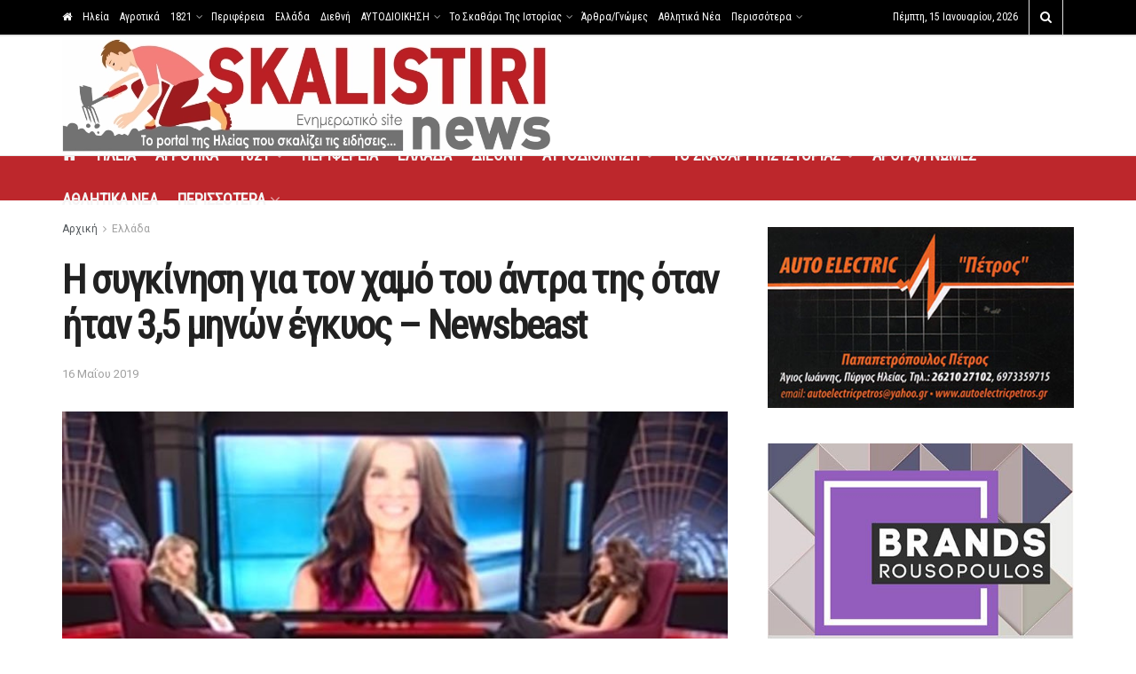

--- FILE ---
content_type: text/html; charset=UTF-8
request_url: https://www.skalistiri.news/i-sygkinisi-gia-ton-chamo-toy-antra-tis-otan-itan-35-minon-egkyos-newsbeast/
body_size: 29882
content:
<!doctype html>
<!--[if lt IE 7]> <html class="no-js lt-ie9 lt-ie8 lt-ie7" lang="el"> <![endif]-->
<!--[if IE 7]>    <html class="no-js lt-ie9 lt-ie8" lang="el"> <![endif]-->
<!--[if IE 8]>    <html class="no-js lt-ie9" lang="el"> <![endif]-->
<!--[if IE 9]>    <html class="no-js lt-ie10" lang="el"> <![endif]-->
<!--[if gt IE 8]><!--> <html class="no-js" lang="el"> <!--<![endif]-->
<head>
    <meta http-equiv="Content-Type" content="text/html; charset=UTF-8" />
    <meta name='viewport' content='width=device-width, initial-scale=1, user-scalable=yes' />
    <link rel="profile" href="http://gmpg.org/xfn/11" />
    <link rel="pingback" href="" />
    <title>Η συγκίνηση για τον χαμό του άντρα της όταν ήταν 3,5 μηνών έγκυος – Newsbeast &#8211; Skalistiri News</title>
<meta name='robots' content='max-image-preview:large' />
	<style>img:is([sizes="auto" i], [sizes^="auto," i]) { contain-intrinsic-size: 3000px 1500px }</style>
	<meta property="og:type" content="article">
<meta property="og:title" content="Η συγκίνηση για τον χαμό του άντρα της όταν ήταν 3,5 μηνών έγκυος – Newsbeas">
<meta property="og:site_name" content="Skalistiri News">
<meta property="og:description" content="Για την περίοδο που έχασε τον σύζυγό της από ηλεκτροπληξία, ενώ ήταν 3,5 μηνών έγκυος στα δίδυμα παιδιά της, μίλησε">
<meta property="og:url" content="https://www.skalistiri.news/i-sygkinisi-gia-ton-chamo-toy-antra-tis-otan-itan-35-minon-egkyos-newsbeast/">
<meta property="og:image" content="https://www.skalistiri.news/wp-content/uploads/2019/05/tyrtyr.jpg">
<meta property="og:image:height" content="459">
<meta property="og:image:width" content="735">
<meta property="article:published_time" content="2019-05-16T09:37:00+03:00">
<meta property="article:modified_time" content="2019-05-16T09:43:41+03:00">
<meta property="article:section" content="Ελλάδα">
<meta name="twitter:card" content="summary_large_image">
<meta name="twitter:title" content="Η συγκίνηση για τον χαμό του άντρα της όταν ήταν 3,5 μηνών έγκυος – Newsbeast">
<meta name="twitter:description" content="Για την περίοδο που έχασε τον σύζυγό της από ηλεκτροπληξία, ενώ ήταν 3,5 μηνών έγκυος στα δίδυμα παιδιά της, μίλησε">
<meta name="twitter:url" content="https://www.skalistiri.news/i-sygkinisi-gia-ton-chamo-toy-antra-tis-otan-itan-35-minon-egkyos-newsbeast/">
<meta name="twitter:site" content="">
<meta name="twitter:image:src" content="https://www.skalistiri.news/wp-content/uploads/2019/05/tyrtyr.jpg">
<meta name="twitter:image:width" content="735">
<meta name="twitter:image:height" content="459">
			<script defer src="[data-uri]" type="text/javascript"></script>
			<script defer src="[data-uri]" type="text/javascript"></script><link rel='dns-prefetch' href='//fonts.googleapis.com' />
<link rel='preconnect' href='https://fonts.gstatic.com' />
<!-- www.skalistiri.news is managing ads with Advanced Ads 2.0.16 – https://wpadvancedads.com/ --><script defer src="[data-uri]" id="skali-ready"></script>
		<link rel='stylesheet' id='post-views-counter-frontend-css' href='https://www.skalistiri.news/wp-content/plugins/post-views-counter/css/frontend.css?ver=1.7.0' type='text/css' media='all' />
<link rel='stylesheet' id='wp-block-library-css' href='https://www.skalistiri.news/wp-includes/css/dist/block-library/style.min.css?ver=6.7.4' type='text/css' media='all' />
<style id='safe-svg-svg-icon-style-inline-css' type='text/css'>
.safe-svg-cover{text-align:center}.safe-svg-cover .safe-svg-inside{display:inline-block;max-width:100%}.safe-svg-cover svg{fill:currentColor;height:100%;max-height:100%;max-width:100%;width:100%}

</style>
<style id='classic-theme-styles-inline-css' type='text/css'>
/*! This file is auto-generated */
.wp-block-button__link{color:#fff;background-color:#32373c;border-radius:9999px;box-shadow:none;text-decoration:none;padding:calc(.667em + 2px) calc(1.333em + 2px);font-size:1.125em}.wp-block-file__button{background:#32373c;color:#fff;text-decoration:none}
</style>
<style id='global-styles-inline-css' type='text/css'>
:root{--wp--preset--aspect-ratio--square: 1;--wp--preset--aspect-ratio--4-3: 4/3;--wp--preset--aspect-ratio--3-4: 3/4;--wp--preset--aspect-ratio--3-2: 3/2;--wp--preset--aspect-ratio--2-3: 2/3;--wp--preset--aspect-ratio--16-9: 16/9;--wp--preset--aspect-ratio--9-16: 9/16;--wp--preset--color--black: #000000;--wp--preset--color--cyan-bluish-gray: #abb8c3;--wp--preset--color--white: #ffffff;--wp--preset--color--pale-pink: #f78da7;--wp--preset--color--vivid-red: #cf2e2e;--wp--preset--color--luminous-vivid-orange: #ff6900;--wp--preset--color--luminous-vivid-amber: #fcb900;--wp--preset--color--light-green-cyan: #7bdcb5;--wp--preset--color--vivid-green-cyan: #00d084;--wp--preset--color--pale-cyan-blue: #8ed1fc;--wp--preset--color--vivid-cyan-blue: #0693e3;--wp--preset--color--vivid-purple: #9b51e0;--wp--preset--gradient--vivid-cyan-blue-to-vivid-purple: linear-gradient(135deg,rgba(6,147,227,1) 0%,rgb(155,81,224) 100%);--wp--preset--gradient--light-green-cyan-to-vivid-green-cyan: linear-gradient(135deg,rgb(122,220,180) 0%,rgb(0,208,130) 100%);--wp--preset--gradient--luminous-vivid-amber-to-luminous-vivid-orange: linear-gradient(135deg,rgba(252,185,0,1) 0%,rgba(255,105,0,1) 100%);--wp--preset--gradient--luminous-vivid-orange-to-vivid-red: linear-gradient(135deg,rgba(255,105,0,1) 0%,rgb(207,46,46) 100%);--wp--preset--gradient--very-light-gray-to-cyan-bluish-gray: linear-gradient(135deg,rgb(238,238,238) 0%,rgb(169,184,195) 100%);--wp--preset--gradient--cool-to-warm-spectrum: linear-gradient(135deg,rgb(74,234,220) 0%,rgb(151,120,209) 20%,rgb(207,42,186) 40%,rgb(238,44,130) 60%,rgb(251,105,98) 80%,rgb(254,248,76) 100%);--wp--preset--gradient--blush-light-purple: linear-gradient(135deg,rgb(255,206,236) 0%,rgb(152,150,240) 100%);--wp--preset--gradient--blush-bordeaux: linear-gradient(135deg,rgb(254,205,165) 0%,rgb(254,45,45) 50%,rgb(107,0,62) 100%);--wp--preset--gradient--luminous-dusk: linear-gradient(135deg,rgb(255,203,112) 0%,rgb(199,81,192) 50%,rgb(65,88,208) 100%);--wp--preset--gradient--pale-ocean: linear-gradient(135deg,rgb(255,245,203) 0%,rgb(182,227,212) 50%,rgb(51,167,181) 100%);--wp--preset--gradient--electric-grass: linear-gradient(135deg,rgb(202,248,128) 0%,rgb(113,206,126) 100%);--wp--preset--gradient--midnight: linear-gradient(135deg,rgb(2,3,129) 0%,rgb(40,116,252) 100%);--wp--preset--font-size--small: 13px;--wp--preset--font-size--medium: 20px;--wp--preset--font-size--large: 36px;--wp--preset--font-size--x-large: 42px;--wp--preset--spacing--20: 0.44rem;--wp--preset--spacing--30: 0.67rem;--wp--preset--spacing--40: 1rem;--wp--preset--spacing--50: 1.5rem;--wp--preset--spacing--60: 2.25rem;--wp--preset--spacing--70: 3.38rem;--wp--preset--spacing--80: 5.06rem;--wp--preset--shadow--natural: 6px 6px 9px rgba(0, 0, 0, 0.2);--wp--preset--shadow--deep: 12px 12px 50px rgba(0, 0, 0, 0.4);--wp--preset--shadow--sharp: 6px 6px 0px rgba(0, 0, 0, 0.2);--wp--preset--shadow--outlined: 6px 6px 0px -3px rgba(255, 255, 255, 1), 6px 6px rgba(0, 0, 0, 1);--wp--preset--shadow--crisp: 6px 6px 0px rgba(0, 0, 0, 1);}:where(.is-layout-flex){gap: 0.5em;}:where(.is-layout-grid){gap: 0.5em;}body .is-layout-flex{display: flex;}.is-layout-flex{flex-wrap: wrap;align-items: center;}.is-layout-flex > :is(*, div){margin: 0;}body .is-layout-grid{display: grid;}.is-layout-grid > :is(*, div){margin: 0;}:where(.wp-block-columns.is-layout-flex){gap: 2em;}:where(.wp-block-columns.is-layout-grid){gap: 2em;}:where(.wp-block-post-template.is-layout-flex){gap: 1.25em;}:where(.wp-block-post-template.is-layout-grid){gap: 1.25em;}.has-black-color{color: var(--wp--preset--color--black) !important;}.has-cyan-bluish-gray-color{color: var(--wp--preset--color--cyan-bluish-gray) !important;}.has-white-color{color: var(--wp--preset--color--white) !important;}.has-pale-pink-color{color: var(--wp--preset--color--pale-pink) !important;}.has-vivid-red-color{color: var(--wp--preset--color--vivid-red) !important;}.has-luminous-vivid-orange-color{color: var(--wp--preset--color--luminous-vivid-orange) !important;}.has-luminous-vivid-amber-color{color: var(--wp--preset--color--luminous-vivid-amber) !important;}.has-light-green-cyan-color{color: var(--wp--preset--color--light-green-cyan) !important;}.has-vivid-green-cyan-color{color: var(--wp--preset--color--vivid-green-cyan) !important;}.has-pale-cyan-blue-color{color: var(--wp--preset--color--pale-cyan-blue) !important;}.has-vivid-cyan-blue-color{color: var(--wp--preset--color--vivid-cyan-blue) !important;}.has-vivid-purple-color{color: var(--wp--preset--color--vivid-purple) !important;}.has-black-background-color{background-color: var(--wp--preset--color--black) !important;}.has-cyan-bluish-gray-background-color{background-color: var(--wp--preset--color--cyan-bluish-gray) !important;}.has-white-background-color{background-color: var(--wp--preset--color--white) !important;}.has-pale-pink-background-color{background-color: var(--wp--preset--color--pale-pink) !important;}.has-vivid-red-background-color{background-color: var(--wp--preset--color--vivid-red) !important;}.has-luminous-vivid-orange-background-color{background-color: var(--wp--preset--color--luminous-vivid-orange) !important;}.has-luminous-vivid-amber-background-color{background-color: var(--wp--preset--color--luminous-vivid-amber) !important;}.has-light-green-cyan-background-color{background-color: var(--wp--preset--color--light-green-cyan) !important;}.has-vivid-green-cyan-background-color{background-color: var(--wp--preset--color--vivid-green-cyan) !important;}.has-pale-cyan-blue-background-color{background-color: var(--wp--preset--color--pale-cyan-blue) !important;}.has-vivid-cyan-blue-background-color{background-color: var(--wp--preset--color--vivid-cyan-blue) !important;}.has-vivid-purple-background-color{background-color: var(--wp--preset--color--vivid-purple) !important;}.has-black-border-color{border-color: var(--wp--preset--color--black) !important;}.has-cyan-bluish-gray-border-color{border-color: var(--wp--preset--color--cyan-bluish-gray) !important;}.has-white-border-color{border-color: var(--wp--preset--color--white) !important;}.has-pale-pink-border-color{border-color: var(--wp--preset--color--pale-pink) !important;}.has-vivid-red-border-color{border-color: var(--wp--preset--color--vivid-red) !important;}.has-luminous-vivid-orange-border-color{border-color: var(--wp--preset--color--luminous-vivid-orange) !important;}.has-luminous-vivid-amber-border-color{border-color: var(--wp--preset--color--luminous-vivid-amber) !important;}.has-light-green-cyan-border-color{border-color: var(--wp--preset--color--light-green-cyan) !important;}.has-vivid-green-cyan-border-color{border-color: var(--wp--preset--color--vivid-green-cyan) !important;}.has-pale-cyan-blue-border-color{border-color: var(--wp--preset--color--pale-cyan-blue) !important;}.has-vivid-cyan-blue-border-color{border-color: var(--wp--preset--color--vivid-cyan-blue) !important;}.has-vivid-purple-border-color{border-color: var(--wp--preset--color--vivid-purple) !important;}.has-vivid-cyan-blue-to-vivid-purple-gradient-background{background: var(--wp--preset--gradient--vivid-cyan-blue-to-vivid-purple) !important;}.has-light-green-cyan-to-vivid-green-cyan-gradient-background{background: var(--wp--preset--gradient--light-green-cyan-to-vivid-green-cyan) !important;}.has-luminous-vivid-amber-to-luminous-vivid-orange-gradient-background{background: var(--wp--preset--gradient--luminous-vivid-amber-to-luminous-vivid-orange) !important;}.has-luminous-vivid-orange-to-vivid-red-gradient-background{background: var(--wp--preset--gradient--luminous-vivid-orange-to-vivid-red) !important;}.has-very-light-gray-to-cyan-bluish-gray-gradient-background{background: var(--wp--preset--gradient--very-light-gray-to-cyan-bluish-gray) !important;}.has-cool-to-warm-spectrum-gradient-background{background: var(--wp--preset--gradient--cool-to-warm-spectrum) !important;}.has-blush-light-purple-gradient-background{background: var(--wp--preset--gradient--blush-light-purple) !important;}.has-blush-bordeaux-gradient-background{background: var(--wp--preset--gradient--blush-bordeaux) !important;}.has-luminous-dusk-gradient-background{background: var(--wp--preset--gradient--luminous-dusk) !important;}.has-pale-ocean-gradient-background{background: var(--wp--preset--gradient--pale-ocean) !important;}.has-electric-grass-gradient-background{background: var(--wp--preset--gradient--electric-grass) !important;}.has-midnight-gradient-background{background: var(--wp--preset--gradient--midnight) !important;}.has-small-font-size{font-size: var(--wp--preset--font-size--small) !important;}.has-medium-font-size{font-size: var(--wp--preset--font-size--medium) !important;}.has-large-font-size{font-size: var(--wp--preset--font-size--large) !important;}.has-x-large-font-size{font-size: var(--wp--preset--font-size--x-large) !important;}
:where(.wp-block-post-template.is-layout-flex){gap: 1.25em;}:where(.wp-block-post-template.is-layout-grid){gap: 1.25em;}
:where(.wp-block-columns.is-layout-flex){gap: 2em;}:where(.wp-block-columns.is-layout-grid){gap: 2em;}
:root :where(.wp-block-pullquote){font-size: 1.5em;line-height: 1.6;}
</style>
<link rel='stylesheet' id='jnews-parent-style-css' href='https://www.skalistiri.news/wp-content/themes/jnews/style.css?ver=6.7.4' type='text/css' media='all' />
<link rel='stylesheet' id='elementor-frontend-css' href='https://www.skalistiri.news/wp-content/plugins/elementor/assets/css/frontend.min.css?ver=3.30.0' type='text/css' media='all' />
<link rel='stylesheet' id='jeg_customizer_font-css' href='//fonts.googleapis.com/css?family=Roboto%3Areguler%7CRoboto+Condensed%3Areguler&#038;subset=greek&#038;display=swap&#038;ver=1.3.0' type='text/css' media='all' />
<link rel='preload' as='font' type='font/woff2' crossorigin id='font-awesome-webfont-css' href='https://www.skalistiri.news/wp-content/themes/jnews/assets/fonts/font-awesome/fonts/fontawesome-webfont.woff2?v=4.7.0' type='text/css' media='all' />
<link rel='preload' as='font' type='font/woff' crossorigin id='jnews-icon-webfont-css' href='https://www.skalistiri.news/wp-content/themes/jnews/assets/fonts/jegicon/fonts/jegicon.woff' type='text/css' media='all' />
<link rel='preload' as='font' type='font/woff2' crossorigin id='elementor-font-awesome-webfont-css' href='https://www.skalistiri.news/wp-content/plugins/elementor/assets/lib/font-awesome/fonts/fontawesome-webfont.woff2?v=4.7.0' type='text/css' media='all' />
<link rel='stylesheet' id='font-awesome-css' href='https://www.skalistiri.news/wp-content/plugins/elementor/assets/lib/font-awesome/css/font-awesome.min.css?ver=4.7.0' type='text/css' media='all' />
<link rel='stylesheet' id='jnews-icon-css' href='https://www.skalistiri.news/wp-content/themes/jnews/assets/fonts/jegicon/jegicon.css?ver=1.0.0' type='text/css' media='all' />
<link rel='stylesheet' id='jscrollpane-css' href='https://www.skalistiri.news/wp-content/themes/jnews/assets/css/jquery.jscrollpane.css?ver=1.0.0' type='text/css' media='all' />
<link rel='stylesheet' id='oknav-css' href='https://www.skalistiri.news/wp-content/themes/jnews/assets/css/okayNav.css?ver=1.0.0' type='text/css' media='all' />
<link rel='stylesheet' id='magnific-popup-css' href='https://www.skalistiri.news/wp-content/themes/jnews/assets/css/magnific-popup.css?ver=1.0.0' type='text/css' media='all' />
<link rel='stylesheet' id='chosen-css' href='https://www.skalistiri.news/wp-content/themes/jnews/assets/css/chosen/chosen.css?ver=1.0.0' type='text/css' media='all' />
<link rel='stylesheet' id='jnews-main-css' href='https://www.skalistiri.news/wp-content/themes/jnews/assets/css/main.css?ver=1.0.0' type='text/css' media='all' />
<link rel='stylesheet' id='jnews-pages-css' href='https://www.skalistiri.news/wp-content/themes/jnews/assets/css/pages.css?ver=1.0.0' type='text/css' media='all' />
<link rel='stylesheet' id='jnews-single-css' href='https://www.skalistiri.news/wp-content/themes/jnews/assets/css/single.css?ver=1.0.0' type='text/css' media='all' />
<link rel='stylesheet' id='jnews-responsive-css' href='https://www.skalistiri.news/wp-content/themes/jnews/assets/css/responsive.css?ver=1.0.0' type='text/css' media='all' />
<link rel='stylesheet' id='jnews-pb-temp-css' href='https://www.skalistiri.news/wp-content/themes/jnews/assets/css/pb-temp.css?ver=1.0.0' type='text/css' media='all' />
<link rel='stylesheet' id='jnews-elementor-css' href='https://www.skalistiri.news/wp-content/themes/jnews/assets/css/elementor-frontend.css?ver=1.0.0' type='text/css' media='all' />
<link rel='stylesheet' id='jnews-style-css' href='https://www.skalistiri.news/wp-content/themes/child/style.css?ver=1.0.0' type='text/css' media='all' />
<link rel='stylesheet' id='jnews-darkmode-css' href='https://www.skalistiri.news/wp-content/themes/jnews/assets/css/darkmode.css?ver=1.0.0' type='text/css' media='all' />
<link rel='stylesheet' id='jnews-select-share-css' href='https://www.skalistiri.news/wp-content/plugins/jnews-social-share/assets/css/plugin.css' type='text/css' media='all' />
<script type="text/javascript" src="https://www.skalistiri.news/wp-includes/js/jquery/jquery.min.js?ver=3.7.1" id="jquery-core-js"></script>
<script defer type="text/javascript" src="https://www.skalistiri.news/wp-includes/js/jquery/jquery-migrate.min.js?ver=3.4.1" id="jquery-migrate-js"></script>
<link rel="canonical" href="https://www.skalistiri.news/i-sygkinisi-gia-ton-chamo-toy-antra-tis-otan-itan-35-minon-egkyos-newsbeast/" />
<meta name="generator" content="Elementor 3.30.0; features: additional_custom_breakpoints; settings: css_print_method-external, google_font-enabled, font_display-auto">
			<style>
				.e-con.e-parent:nth-of-type(n+4):not(.e-lazyloaded):not(.e-no-lazyload),
				.e-con.e-parent:nth-of-type(n+4):not(.e-lazyloaded):not(.e-no-lazyload) * {
					background-image: none !important;
				}
				@media screen and (max-height: 1024px) {
					.e-con.e-parent:nth-of-type(n+3):not(.e-lazyloaded):not(.e-no-lazyload),
					.e-con.e-parent:nth-of-type(n+3):not(.e-lazyloaded):not(.e-no-lazyload) * {
						background-image: none !important;
					}
				}
				@media screen and (max-height: 640px) {
					.e-con.e-parent:nth-of-type(n+2):not(.e-lazyloaded):not(.e-no-lazyload),
					.e-con.e-parent:nth-of-type(n+2):not(.e-lazyloaded):not(.e-no-lazyload) * {
						background-image: none !important;
					}
				}
			</style>
			<!-- Global site tag (gtag.js) - Google Analytics -->
<script async src="https://www.googletagmanager.com/gtag/js?..."></script>
<script defer src="[data-uri]"></script><script type='application/ld+json'>{"@context":"http:\/\/schema.org","@type":"Organization","@id":"https:\/\/www.skalistiri.news\/#organization","url":"https:\/\/www.skalistiri.news\/","name":"Skalistiri News","logo":{"@type":"ImageObject","url":"https:\/\/www.skalistiri.news\/wp-content\/uploads\/2019\/05\/logo.png"},"sameAs":[]}</script>
<script type='application/ld+json'>{"@context":"http:\/\/schema.org","@type":"WebSite","@id":"https:\/\/www.skalistiri.news\/#website","url":"https:\/\/www.skalistiri.news\/","name":"Skalistiri News","potentialAction":{"@type":"SearchAction","target":"https:\/\/www.skalistiri.news\/?s={search_term_string}","query-input":"required name=search_term_string"}}</script>
<link rel="icon" href="https://www.skalistiri.news/wp-content/uploads/2019/05/cropped-logo-32x32.png" sizes="32x32" />
<link rel="icon" href="https://www.skalistiri.news/wp-content/uploads/2019/05/cropped-logo-192x192.png" sizes="192x192" />
<link rel="apple-touch-icon" href="https://www.skalistiri.news/wp-content/uploads/2019/05/cropped-logo-180x180.png" />
<meta name="msapplication-TileImage" content="https://www.skalistiri.news/wp-content/uploads/2019/05/cropped-logo-270x270.png" />
		<style type="text/css" id="wp-custom-css">
			.jeg_views_count {
	display:none;
}
.jeg_postblock_23.jeg_col_3o3 .jeg_post, .jeg_postblock_11.jeg_col_3o3 .jeg_post {
    width: 50%;
}
.jeg_desktop_logo a {
    padding: 0 !important;
}		</style>
		</head>
<body class="post-template-default single single-post postid-898 single-format-standard wp-embed-responsive jeg_toggle_light jeg_single_tpl_1 jnews jsc_normal elementor-default elementor-kit-75130 aa-prefix-skali-">


    
    
    <div class="jeg_ad jeg_ad_top jnews_header_top_ads">
        <div class='ads-wrapper  '></div>    </div>

    <!-- The Main Wrapper
    ============================================= -->
    <div class="jeg_viewport">

        
        <div class="jeg_header_wrapper">
            <div class="jeg_header_instagram_wrapper">
    </div>

<!-- HEADER -->
<div class="jeg_header normal">
    <div class="jeg_topbar jeg_container jeg_navbar_wrapper normal">
    <div class="container">
        <div class="jeg_nav_row">
            
                <div class="jeg_nav_col jeg_nav_left  jeg_nav_grow">
                    <div class="item_wrap jeg_nav_alignleft">
                        <div class="jeg_nav_item">
	<ul class="jeg_menu jeg_top_menu"><li id="menu-item-344" class="menu-item menu-item-type-post_type menu-item-object-page menu-item-home menu-item-344"><a href="https://www.skalistiri.news/"><i class="fa fa-home"></i></a></li>
<li id="menu-item-134" class="menu-item menu-item-type-taxonomy menu-item-object-category menu-item-134"><a href="https://www.skalistiri.news/category/ileia/">Ηλεία</a></li>
<li id="menu-item-135" class="menu-item menu-item-type-taxonomy menu-item-object-category menu-item-135"><a href="https://www.skalistiri.news/category/agrotika/">Αγροτικά</a></li>
<li id="menu-item-106108" class="menu-item menu-item-type-taxonomy menu-item-object-category menu-item-has-children menu-item-106108"><a href="https://www.skalistiri.news/category/to-skathari-tis-istorias/1821/">1821</a>
<ul class="sub-menu">
	<li id="menu-item-37335" class="menu-item menu-item-type-taxonomy menu-item-object-category menu-item-37335"><a href="https://www.skalistiri.news/category/to-skathari-tis-istorias/1821/simantika-gegonota-poy-simadepsan-to-1821/">Σημαντικά γεγονότα που σημάδεψαν το 1821</a></li>
	<li id="menu-item-37334" class="menu-item menu-item-type-taxonomy menu-item-object-category menu-item-37334"><a href="https://www.skalistiri.news/category/to-skathari-tis-istorias/1821/i-ileia-to-1821/">Η Ηλεία το 1821</a></li>
	<li id="menu-item-37332" class="menu-item menu-item-type-taxonomy menu-item-object-category menu-item-37332"><a href="https://www.skalistiri.news/category/to-skathari-tis-istorias/1821/agnostes-ptyches-toy-1821/">Άγνωστες πτυχές του 1821</a></li>
	<li id="menu-item-94508" class="menu-item menu-item-type-taxonomy menu-item-object-category menu-item-94508"><a href="https://www.skalistiri.news/category/to-skathari-tis-istorias/1821/san-simera-ato-1821/">Σαν σήμερα το 1821</a></li>
	<li id="menu-item-37333" class="menu-item menu-item-type-taxonomy menu-item-object-category menu-item-37333"><a href="https://www.skalistiri.news/category/to-skathari-tis-istorias/1821/agonistes-toy-1821/">Αγωνιστές του 1821</a></li>
	<li id="menu-item-94509" class="menu-item menu-item-type-taxonomy menu-item-object-category menu-item-94509"><a href="https://www.skalistiri.news/category/to-skathari-tis-istorias/1821/syllogoi-istorikis-anaviosis-prosopa/">Σύλλογοι Ιστορικής Αναβίωσης &#8211; Πρόσωπα</a></li>
	<li id="menu-item-55094" class="menu-item menu-item-type-taxonomy menu-item-object-category menu-item-55094"><a href="https://www.skalistiri.news/category/to-skathari-tis-istorias/1821/omada-protovoylias-gia-to-1821/">Σύλλογος Φίλων Ιστορίας &#8220;Χαράλαμπος Βιλαέτης&#8221;</a></li>
	<li id="menu-item-122946" class="menu-item menu-item-type-taxonomy menu-item-object-category menu-item-122946"><a href="https://www.skalistiri.news/category/video-1821/">VIDEO 1821</a></li>
</ul>
</li>
<li id="menu-item-136" class="menu-item menu-item-type-taxonomy menu-item-object-category menu-item-136"><a href="https://www.skalistiri.news/category/perifereia/">Περιφέρεια</a></li>
<li id="menu-item-137" class="menu-item menu-item-type-taxonomy menu-item-object-category current-post-ancestor current-menu-parent current-post-parent menu-item-137"><a href="https://www.skalistiri.news/category/ellada/">Ελλάδα</a></li>
<li id="menu-item-138" class="menu-item menu-item-type-taxonomy menu-item-object-category menu-item-138"><a href="https://www.skalistiri.news/category/diethni/">Διεθνή</a></li>
<li id="menu-item-155730" class="menu-item menu-item-type-taxonomy menu-item-object-category menu-item-has-children menu-item-155730"><a href="https://www.skalistiri.news/category/aytodioikisi/">ΑΥΤΟΔΙΟΙΚΗΣΗ</a>
<ul class="sub-menu">
	<li id="menu-item-155731" class="menu-item menu-item-type-taxonomy menu-item-object-category menu-item-155731"><a href="https://www.skalistiri.news/category/aytodioikisi/dimos-pyrgoy/">ΔΗΜΟΣ ΠΥΡΓΟΥ</a></li>
	<li id="menu-item-155733" class="menu-item menu-item-type-taxonomy menu-item-object-category menu-item-155733"><a href="https://www.skalistiri.news/category/aytodioikisi/dimos-ilidas/">ΔΗΜΟΣ ΗΛΙΔΑΣ</a></li>
	<li id="menu-item-155779" class="menu-item menu-item-type-taxonomy menu-item-object-category menu-item-155779"><a href="https://www.skalistiri.news/category/aytodioikisi/dimos-archaias-olympias/">ΔΗΜΟΣ ΑΡΧΑΙΑΣ ΟΛΥΜΠΙΑΣ</a></li>
	<li id="menu-item-155732" class="menu-item menu-item-type-taxonomy menu-item-object-category menu-item-155732"><a href="https://www.skalistiri.news/category/aytodioikisi/dimos-andritsainas-krestenon/">ΔΗΜΟΣ ΑΝΔΡΙΤΣΑΙΝΑΣ &#8211; ΚΡΕΣΤΕΝΩΝ</a></li>
	<li id="menu-item-155734" class="menu-item menu-item-type-taxonomy menu-item-object-category menu-item-155734"><a href="https://www.skalistiri.news/category/aytodioikisi/dimos-zacharos/">ΔΗΜΟΣ ΖΑΧΑΡΩΣ</a></li>
	<li id="menu-item-155735" class="menu-item menu-item-type-taxonomy menu-item-object-category menu-item-155735"><a href="https://www.skalistiri.news/category/aytodioikisi/dimos-pineioy/">ΔΗΜΟΣ ΠΗΝΕΙΟΥ</a></li>
	<li id="menu-item-155736" class="menu-item menu-item-type-taxonomy menu-item-object-category menu-item-155736"><a href="https://www.skalistiri.news/category/aytodioikisi/dimos-andravidas-kyllinis/">ΔΗΜΟΣ ΑΝΔΡΑΒΙΔΑΣ &#8211; ΚΥΛΛΗΝΗΣ</a></li>
	<li id="menu-item-155737" class="menu-item menu-item-type-taxonomy menu-item-object-category menu-item-155737"><a href="https://www.skalistiri.news/category/aytodioikisi/perifereiaki-enotita-ileias/">ΠΕΡΙΦΕΡΕΙΑΚΗ ΕΝΟΤΗΤΑ ΗΛΕΙΑΣ</a></li>
</ul>
</li>
<li id="menu-item-140" class="menu-item menu-item-type-taxonomy menu-item-object-category menu-item-has-children menu-item-140"><a href="https://www.skalistiri.news/category/to-skathari-tis-istorias/">Το Σκαθάρι Της Ιστορίας</a>
<ul class="sub-menu">
	<li id="menu-item-19515" class="menu-item menu-item-type-taxonomy menu-item-object-category menu-item-19515"><a href="https://www.skalistiri.news/category/orthodoxia/">ΟΡΘΟΔΟΞΙΑ</a></li>
	<li id="menu-item-19519" class="menu-item menu-item-type-taxonomy menu-item-object-category menu-item-19519"><a href="https://www.skalistiri.news/category/to-skathari-tis-istorias/i-ileia-mias-allis-epochis/">Η Ηλεία μιας άλλης εποχής</a></li>
	<li id="menu-item-19520" class="menu-item menu-item-type-taxonomy menu-item-object-category menu-item-19520"><a href="https://www.skalistiri.news/category/to-skathari-tis-istorias/ileiaka-istorika/">Ηλειακά Ιστορικά</a></li>
	<li id="menu-item-19517" class="menu-item menu-item-type-taxonomy menu-item-object-category menu-item-19517"><a href="https://www.skalistiri.news/category/to-skathari-tis-istorias/agnostes-ptyches-kai-gegonota-tis-ellinikis-kai-pagkosmias-istorias/">Άγνωστες πτυχές και γεγονότα της Ελληνικής και Παγκόσμιας Ιστορίας</a></li>
	<li id="menu-item-19518" class="menu-item menu-item-type-taxonomy menu-item-object-category menu-item-19518"><a href="https://www.skalistiri.news/category/to-skathari-tis-istorias/vyzantio/">Βυζάντιο</a></li>
	<li id="menu-item-19522" class="menu-item menu-item-type-taxonomy menu-item-object-category menu-item-19522"><a href="https://www.skalistiri.news/category/to-skathari-tis-istorias/istorika-anekdota/">Ιστορικά Ανέκδοτα</a></li>
	<li id="menu-item-19521" class="menu-item menu-item-type-taxonomy menu-item-object-category menu-item-19521"><a href="https://www.skalistiri.news/category/ixeres-oti/">Ήξερες ότι..</a></li>
	<li id="menu-item-19525" class="menu-item menu-item-type-taxonomy menu-item-object-category menu-item-19525"><a href="https://www.skalistiri.news/category/to-skathari-tis-istorias/lexeis-kai-fraseis-poy-emeinan-stin-istoria/">Λέξεις και φράσεις που έμειναν στην ιστορία</a></li>
	<li id="menu-item-19524" class="menu-item menu-item-type-taxonomy menu-item-object-category menu-item-19524"><a href="https://www.skalistiri.news/category/istorika-nea/">Ιστορικά νέα</a></li>
	<li id="menu-item-19523" class="menu-item menu-item-type-taxonomy menu-item-object-category menu-item-19523"><a href="https://www.skalistiri.news/category/to-skathari-tis-istorias/istorika-gegonota-poy-afisan-epochi/">Ιστορικά γεγονότα που άφησαν εποχή</a></li>
</ul>
</li>
<li id="menu-item-141" class="menu-item menu-item-type-taxonomy menu-item-object-category menu-item-141"><a href="https://www.skalistiri.news/category/arthra-gnomes/">Άρθρα/Γνώμες</a></li>
<li id="menu-item-142" class="menu-item menu-item-type-taxonomy menu-item-object-category menu-item-142"><a href="https://www.skalistiri.news/category/athlitika-nea/">Αθλητικά Νέα</a></li>
<li id="menu-item-24103" class="menu-item menu-item-type-custom menu-item-object-custom menu-item-has-children menu-item-24103"><a href="#">Περισσότερα</a>
<ul class="sub-menu">
	<li id="menu-item-55096" class="menu-item menu-item-type-taxonomy menu-item-object-category menu-item-55096"><a href="https://www.skalistiri.news/category/astynomikes-eidiseis/">ΑΣΤΥΝΟΜΙΚΕΣ ΕΙΔΗΣΕΙΣ</a></li>
	<li id="menu-item-94519" class="menu-item menu-item-type-taxonomy menu-item-object-category menu-item-94519"><a href="https://www.skalistiri.news/category/web-tv/">WEB TV</a></li>
	<li id="menu-item-24106" class="menu-item menu-item-type-taxonomy menu-item-object-category menu-item-24106"><a href="https://www.skalistiri.news/category/theodoros-lampros-syggrafeas/">ΘΕΟΔΩΡΟΣ ΛΑΜΠΡΟΣ &#8211; ΣΥΓΓΡΑΦΕΑΣ</a></li>
	<li id="menu-item-24104" class="menu-item menu-item-type-taxonomy menu-item-object-category menu-item-24104"><a href="https://www.skalistiri.news/category/voyleytes-kommata/">ΒΟΥΛΕΥΤΕΣ &#8211; ΚΟΜΜΑΤΑ</a></li>
	<li id="menu-item-24105" class="menu-item menu-item-type-taxonomy menu-item-object-category menu-item-24105"><a href="https://www.skalistiri.news/category/politiki/">ΠΟΛΙΤΙΚΗ</a></li>
	<li id="menu-item-33879" class="menu-item menu-item-type-taxonomy menu-item-object-category menu-item-33879"><a href="https://www.skalistiri.news/category/politismos/">ΣΚΑΛΙΖΟΝΤΑΣ ΤΟΝ ΠΟΛΙΤΙΣΜΟ</a></li>
	<li id="menu-item-33880" class="menu-item menu-item-type-taxonomy menu-item-object-category menu-item-33880"><a href="https://www.skalistiri.news/category/perierga/">ΠΕΡΙΕΡΓΑ</a></li>
	<li id="menu-item-191827" class="menu-item menu-item-type-taxonomy menu-item-object-category menu-item-191827"><a href="https://www.skalistiri.news/category/scholia-parapolitika/">ΣΧΟΛΙΑ &#8211; ΠΑΡΑΠΟΛΙΤΙΚΑ</a></li>
	<li id="menu-item-55095" class="menu-item menu-item-type-taxonomy menu-item-object-category menu-item-55095"><a href="https://www.skalistiri.news/category/i-fotografia-tis-imeras/">Η Φωτογραφία Της Ημέρας</a></li>
</ul>
</li>
</ul></div>                    </div>
                </div>

                
                <div class="jeg_nav_col jeg_nav_center  jeg_nav_normal">
                    <div class="item_wrap jeg_nav_aligncenter">
                                            </div>
                </div>

                
                <div class="jeg_nav_col jeg_nav_right  jeg_nav_normal">
                    <div class="item_wrap jeg_nav_alignright">
                        <div class="jeg_nav_item jeg_top_date">
    Πέμπτη, 15 Ιανουαρίου, 2026</div><!-- Search Icon -->
<div class="jeg_nav_item jeg_search_wrapper search_icon jeg_search_modal_expand">
    <a href="#" class="jeg_search_toggle" aria-label="Search Button"><i class="fa fa-search"></i></a>
    <form action="https://www.skalistiri.news/" method="get" class="jeg_search_form" target="_top">
    <input name="s" class="jeg_search_input" placeholder="Αναζήτηση..." type="text" value="" autocomplete="off">
	<button aria-label="Search Button" type="submit" class="jeg_search_button btn"><i class="fa fa-search"></i></button>
</form>
<!-- jeg_search_hide with_result no_result -->
<div class="jeg_search_result jeg_search_hide with_result">
    <div class="search-result-wrapper">
    </div>
    <div class="search-link search-noresult">
        Δεν βρέθηκαν Αποτελέσματα    </div>
    <div class="search-link search-all-button">
        <i class="fa fa-search"></i> Προβολή Όλων    </div>
</div></div>			<div
				class="jeg_nav_item socials_widget jeg_social_icon_block nobg">
							</div>
			                    </div>
                </div>

                        </div>
    </div>
</div><!-- /.jeg_container --><div class="jeg_bottombar jeg_navbar jeg_container jeg_navbar_wrapper  jeg_navbar_fitwidth jeg_navbar_normal">
    <div class="container">
        <div class="jeg_nav_row">
            
                <div class="jeg_nav_col jeg_nav_left jeg_nav_normal">
                    <div class="item_wrap jeg_nav_aligncenter">
                        <div class="jeg_nav_item jeg_logo jeg_desktop_logo">
			<div class="site-title">
			<a href="https://www.skalistiri.news/" aria-label="Visit Homepage" style="padding: 0px 0px 0px 0px;">
				<img class='jeg_logo_img' src="https://www.skalistiri.news/wp-content/uploads/2025/09/skalistiri-new-logo-01a.webp"  alt="Skalistiri News"data-light-src="https://www.skalistiri.news/wp-content/uploads/2025/09/skalistiri-new-logo-01a.webp" data-light-srcset="https://www.skalistiri.news/wp-content/uploads/2025/09/skalistiri-new-logo-01a.webp 1x,  2x" data-dark-src="https://www.skalistiri.news/wp-content/themes/jnews/assets/img/logo_darkmode.png" data-dark-srcset="https://www.skalistiri.news/wp-content/themes/jnews/assets/img/logo_darkmode.png 1x, https://www.skalistiri.news/wp-content/themes/jnews/assets/img/logo_darkmode@2x.png 2x">			</a>
		</div>
	</div>
                    </div>
                </div>

                
                <div class="jeg_nav_col jeg_nav_center jeg_nav_grow">
                    <div class="item_wrap jeg_nav_aligncenter">
                                            </div>
                </div>

                
                <div class="jeg_nav_col jeg_nav_right jeg_nav_normal">
                    <div class="item_wrap jeg_nav_alignright">
                        <div class="jeg_nav_item jeg_ad jeg_ad_top jnews_header_ads">
    <div class='ads-wrapper  '></div></div>                    </div>
                </div>

                        </div>
    </div>
</div><div class="jeg_midbar jeg_container jeg_navbar_wrapper dark">
    <div class="container">
        <div class="jeg_nav_row">
            
                <div class="jeg_nav_col jeg_nav_left jeg_nav_normal">
                    <div class="item_wrap jeg_nav_alignleft">
                                            </div>
                </div>

                
                <div class="jeg_nav_col jeg_nav_center jeg_nav_grow">
                    <div class="item_wrap jeg_nav_aligncenter">
                        <div class="jeg_nav_item jeg_main_menu_wrapper">
<div class="jeg_mainmenu_wrap"><ul class="jeg_menu jeg_main_menu jeg_menu_style_1" data-animation="none"><li class="menu-item menu-item-type-post_type menu-item-object-page menu-item-home menu-item-344 bgnav" data-item-row="default" ><a href="https://www.skalistiri.news/"><i class="fa fa-home"></i></a></li>
<li class="menu-item menu-item-type-taxonomy menu-item-object-category menu-item-134 bgnav" data-item-row="default" ><a href="https://www.skalistiri.news/category/ileia/">Ηλεία</a></li>
<li class="menu-item menu-item-type-taxonomy menu-item-object-category menu-item-135 bgnav" data-item-row="default" ><a href="https://www.skalistiri.news/category/agrotika/">Αγροτικά</a></li>
<li class="menu-item menu-item-type-taxonomy menu-item-object-category menu-item-has-children menu-item-106108 bgnav" data-item-row="default" ><a href="https://www.skalistiri.news/category/to-skathari-tis-istorias/1821/">1821</a>
<ul class="sub-menu">
	<li class="menu-item menu-item-type-taxonomy menu-item-object-category menu-item-37335 bgnav" data-item-row="default" ><a href="https://www.skalistiri.news/category/to-skathari-tis-istorias/1821/simantika-gegonota-poy-simadepsan-to-1821/">Σημαντικά γεγονότα που σημάδεψαν το 1821</a></li>
	<li class="menu-item menu-item-type-taxonomy menu-item-object-category menu-item-37334 bgnav" data-item-row="default" ><a href="https://www.skalistiri.news/category/to-skathari-tis-istorias/1821/i-ileia-to-1821/">Η Ηλεία το 1821</a></li>
	<li class="menu-item menu-item-type-taxonomy menu-item-object-category menu-item-37332 bgnav" data-item-row="default" ><a href="https://www.skalistiri.news/category/to-skathari-tis-istorias/1821/agnostes-ptyches-toy-1821/">Άγνωστες πτυχές του 1821</a></li>
	<li class="menu-item menu-item-type-taxonomy menu-item-object-category menu-item-94508 bgnav" data-item-row="default" ><a href="https://www.skalistiri.news/category/to-skathari-tis-istorias/1821/san-simera-ato-1821/">Σαν σήμερα το 1821</a></li>
	<li class="menu-item menu-item-type-taxonomy menu-item-object-category menu-item-37333 bgnav" data-item-row="default" ><a href="https://www.skalistiri.news/category/to-skathari-tis-istorias/1821/agonistes-toy-1821/">Αγωνιστές του 1821</a></li>
	<li class="menu-item menu-item-type-taxonomy menu-item-object-category menu-item-94509 bgnav" data-item-row="default" ><a href="https://www.skalistiri.news/category/to-skathari-tis-istorias/1821/syllogoi-istorikis-anaviosis-prosopa/">Σύλλογοι Ιστορικής Αναβίωσης &#8211; Πρόσωπα</a></li>
	<li class="menu-item menu-item-type-taxonomy menu-item-object-category menu-item-55094 bgnav" data-item-row="default" ><a href="https://www.skalistiri.news/category/to-skathari-tis-istorias/1821/omada-protovoylias-gia-to-1821/">Σύλλογος Φίλων Ιστορίας &#8220;Χαράλαμπος Βιλαέτης&#8221;</a></li>
	<li class="menu-item menu-item-type-taxonomy menu-item-object-category menu-item-122946 bgnav" data-item-row="default" ><a href="https://www.skalistiri.news/category/video-1821/">VIDEO 1821</a></li>
</ul>
</li>
<li class="menu-item menu-item-type-taxonomy menu-item-object-category menu-item-136 bgnav" data-item-row="default" ><a href="https://www.skalistiri.news/category/perifereia/">Περιφέρεια</a></li>
<li class="menu-item menu-item-type-taxonomy menu-item-object-category current-post-ancestor current-menu-parent current-post-parent menu-item-137 bgnav" data-item-row="default" ><a href="https://www.skalistiri.news/category/ellada/">Ελλάδα</a></li>
<li class="menu-item menu-item-type-taxonomy menu-item-object-category menu-item-138 bgnav" data-item-row="default" ><a href="https://www.skalistiri.news/category/diethni/">Διεθνή</a></li>
<li class="menu-item menu-item-type-taxonomy menu-item-object-category menu-item-has-children menu-item-155730 bgnav" data-item-row="default" ><a href="https://www.skalistiri.news/category/aytodioikisi/">ΑΥΤΟΔΙΟΙΚΗΣΗ</a>
<ul class="sub-menu">
	<li class="menu-item menu-item-type-taxonomy menu-item-object-category menu-item-155731 bgnav" data-item-row="default" ><a href="https://www.skalistiri.news/category/aytodioikisi/dimos-pyrgoy/">ΔΗΜΟΣ ΠΥΡΓΟΥ</a></li>
	<li class="menu-item menu-item-type-taxonomy menu-item-object-category menu-item-155733 bgnav" data-item-row="default" ><a href="https://www.skalistiri.news/category/aytodioikisi/dimos-ilidas/">ΔΗΜΟΣ ΗΛΙΔΑΣ</a></li>
	<li class="menu-item menu-item-type-taxonomy menu-item-object-category menu-item-155779 bgnav" data-item-row="default" ><a href="https://www.skalistiri.news/category/aytodioikisi/dimos-archaias-olympias/">ΔΗΜΟΣ ΑΡΧΑΙΑΣ ΟΛΥΜΠΙΑΣ</a></li>
	<li class="menu-item menu-item-type-taxonomy menu-item-object-category menu-item-155732 bgnav" data-item-row="default" ><a href="https://www.skalistiri.news/category/aytodioikisi/dimos-andritsainas-krestenon/">ΔΗΜΟΣ ΑΝΔΡΙΤΣΑΙΝΑΣ &#8211; ΚΡΕΣΤΕΝΩΝ</a></li>
	<li class="menu-item menu-item-type-taxonomy menu-item-object-category menu-item-155734 bgnav" data-item-row="default" ><a href="https://www.skalistiri.news/category/aytodioikisi/dimos-zacharos/">ΔΗΜΟΣ ΖΑΧΑΡΩΣ</a></li>
	<li class="menu-item menu-item-type-taxonomy menu-item-object-category menu-item-155735 bgnav" data-item-row="default" ><a href="https://www.skalistiri.news/category/aytodioikisi/dimos-pineioy/">ΔΗΜΟΣ ΠΗΝΕΙΟΥ</a></li>
	<li class="menu-item menu-item-type-taxonomy menu-item-object-category menu-item-155736 bgnav" data-item-row="default" ><a href="https://www.skalistiri.news/category/aytodioikisi/dimos-andravidas-kyllinis/">ΔΗΜΟΣ ΑΝΔΡΑΒΙΔΑΣ &#8211; ΚΥΛΛΗΝΗΣ</a></li>
	<li class="menu-item menu-item-type-taxonomy menu-item-object-category menu-item-155737 bgnav" data-item-row="default" ><a href="https://www.skalistiri.news/category/aytodioikisi/perifereiaki-enotita-ileias/">ΠΕΡΙΦΕΡΕΙΑΚΗ ΕΝΟΤΗΤΑ ΗΛΕΙΑΣ</a></li>
</ul>
</li>
<li class="menu-item menu-item-type-taxonomy menu-item-object-category menu-item-has-children menu-item-140 bgnav" data-item-row="default" ><a href="https://www.skalistiri.news/category/to-skathari-tis-istorias/">Το Σκαθάρι Της Ιστορίας</a>
<ul class="sub-menu">
	<li class="menu-item menu-item-type-taxonomy menu-item-object-category menu-item-19515 bgnav" data-item-row="default" ><a href="https://www.skalistiri.news/category/orthodoxia/">ΟΡΘΟΔΟΞΙΑ</a></li>
	<li class="menu-item menu-item-type-taxonomy menu-item-object-category menu-item-19519 bgnav" data-item-row="default" ><a href="https://www.skalistiri.news/category/to-skathari-tis-istorias/i-ileia-mias-allis-epochis/">Η Ηλεία μιας άλλης εποχής</a></li>
	<li class="menu-item menu-item-type-taxonomy menu-item-object-category menu-item-19520 bgnav" data-item-row="default" ><a href="https://www.skalistiri.news/category/to-skathari-tis-istorias/ileiaka-istorika/">Ηλειακά Ιστορικά</a></li>
	<li class="menu-item menu-item-type-taxonomy menu-item-object-category menu-item-19517 bgnav" data-item-row="default" ><a href="https://www.skalistiri.news/category/to-skathari-tis-istorias/agnostes-ptyches-kai-gegonota-tis-ellinikis-kai-pagkosmias-istorias/">Άγνωστες πτυχές και γεγονότα της Ελληνικής και Παγκόσμιας Ιστορίας</a></li>
	<li class="menu-item menu-item-type-taxonomy menu-item-object-category menu-item-19518 bgnav" data-item-row="default" ><a href="https://www.skalistiri.news/category/to-skathari-tis-istorias/vyzantio/">Βυζάντιο</a></li>
	<li class="menu-item menu-item-type-taxonomy menu-item-object-category menu-item-19522 bgnav" data-item-row="default" ><a href="https://www.skalistiri.news/category/to-skathari-tis-istorias/istorika-anekdota/">Ιστορικά Ανέκδοτα</a></li>
	<li class="menu-item menu-item-type-taxonomy menu-item-object-category menu-item-19521 bgnav" data-item-row="default" ><a href="https://www.skalistiri.news/category/ixeres-oti/">Ήξερες ότι..</a></li>
	<li class="menu-item menu-item-type-taxonomy menu-item-object-category menu-item-19525 bgnav" data-item-row="default" ><a href="https://www.skalistiri.news/category/to-skathari-tis-istorias/lexeis-kai-fraseis-poy-emeinan-stin-istoria/">Λέξεις και φράσεις που έμειναν στην ιστορία</a></li>
	<li class="menu-item menu-item-type-taxonomy menu-item-object-category menu-item-19524 bgnav" data-item-row="default" ><a href="https://www.skalistiri.news/category/istorika-nea/">Ιστορικά νέα</a></li>
	<li class="menu-item menu-item-type-taxonomy menu-item-object-category menu-item-19523 bgnav" data-item-row="default" ><a href="https://www.skalistiri.news/category/to-skathari-tis-istorias/istorika-gegonota-poy-afisan-epochi/">Ιστορικά γεγονότα που άφησαν εποχή</a></li>
</ul>
</li>
<li class="menu-item menu-item-type-taxonomy menu-item-object-category menu-item-141 bgnav" data-item-row="default" ><a href="https://www.skalistiri.news/category/arthra-gnomes/">Άρθρα/Γνώμες</a></li>
<li class="menu-item menu-item-type-taxonomy menu-item-object-category menu-item-142 bgnav" data-item-row="default" ><a href="https://www.skalistiri.news/category/athlitika-nea/">Αθλητικά Νέα</a></li>
<li class="menu-item menu-item-type-custom menu-item-object-custom menu-item-has-children menu-item-24103 bgnav" data-item-row="default" ><a href="#">Περισσότερα</a>
<ul class="sub-menu">
	<li class="menu-item menu-item-type-taxonomy menu-item-object-category menu-item-55096 bgnav" data-item-row="default" ><a href="https://www.skalistiri.news/category/astynomikes-eidiseis/">ΑΣΤΥΝΟΜΙΚΕΣ ΕΙΔΗΣΕΙΣ</a></li>
	<li class="menu-item menu-item-type-taxonomy menu-item-object-category menu-item-94519 bgnav" data-item-row="default" ><a href="https://www.skalistiri.news/category/web-tv/">WEB TV</a></li>
	<li class="menu-item menu-item-type-taxonomy menu-item-object-category menu-item-24106 bgnav" data-item-row="default" ><a href="https://www.skalistiri.news/category/theodoros-lampros-syggrafeas/">ΘΕΟΔΩΡΟΣ ΛΑΜΠΡΟΣ &#8211; ΣΥΓΓΡΑΦΕΑΣ</a></li>
	<li class="menu-item menu-item-type-taxonomy menu-item-object-category menu-item-24104 bgnav" data-item-row="default" ><a href="https://www.skalistiri.news/category/voyleytes-kommata/">ΒΟΥΛΕΥΤΕΣ &#8211; ΚΟΜΜΑΤΑ</a></li>
	<li class="menu-item menu-item-type-taxonomy menu-item-object-category menu-item-24105 bgnav" data-item-row="default" ><a href="https://www.skalistiri.news/category/politiki/">ΠΟΛΙΤΙΚΗ</a></li>
	<li class="menu-item menu-item-type-taxonomy menu-item-object-category menu-item-33879 bgnav" data-item-row="default" ><a href="https://www.skalistiri.news/category/politismos/">ΣΚΑΛΙΖΟΝΤΑΣ ΤΟΝ ΠΟΛΙΤΙΣΜΟ</a></li>
	<li class="menu-item menu-item-type-taxonomy menu-item-object-category menu-item-33880 bgnav" data-item-row="default" ><a href="https://www.skalistiri.news/category/perierga/">ΠΕΡΙΕΡΓΑ</a></li>
	<li class="menu-item menu-item-type-taxonomy menu-item-object-category menu-item-191827 bgnav" data-item-row="default" ><a href="https://www.skalistiri.news/category/scholia-parapolitika/">ΣΧΟΛΙΑ &#8211; ΠΑΡΑΠΟΛΙΤΙΚΑ</a></li>
	<li class="menu-item menu-item-type-taxonomy menu-item-object-category menu-item-55095 bgnav" data-item-row="default" ><a href="https://www.skalistiri.news/category/i-fotografia-tis-imeras/">Η Φωτογραφία Της Ημέρας</a></li>
</ul>
</li>
</ul></div></div>
                    </div>
                </div>

                
                <div class="jeg_nav_col jeg_nav_right jeg_nav_normal">
                    <div class="item_wrap jeg_nav_alignright">
                                            </div>
                </div>

                        </div>
    </div>
</div></div><!-- /.jeg_header -->        </div>

        <div class="jeg_header_sticky">
            <div class="sticky_blankspace"></div>
<div class="jeg_header normal">
    <div class="jeg_container">
        <div data-mode="scroll" class="jeg_stickybar jeg_navbar jeg_navbar_wrapper jeg_navbar_normal jeg_navbar_normal">
            <div class="container">
    <div class="jeg_nav_row">
        
            <div class="jeg_nav_col jeg_nav_left jeg_nav_grow">
                <div class="item_wrap jeg_nav_alignleft">
                    <div class="jeg_nav_item jeg_main_menu_wrapper">
<div class="jeg_mainmenu_wrap"><ul class="jeg_menu jeg_main_menu jeg_menu_style_1" data-animation="none"><li class="menu-item menu-item-type-post_type menu-item-object-page menu-item-home menu-item-344 bgnav" data-item-row="default" ><a href="https://www.skalistiri.news/"><i class="fa fa-home"></i></a></li>
<li class="menu-item menu-item-type-taxonomy menu-item-object-category menu-item-134 bgnav" data-item-row="default" ><a href="https://www.skalistiri.news/category/ileia/">Ηλεία</a></li>
<li class="menu-item menu-item-type-taxonomy menu-item-object-category menu-item-135 bgnav" data-item-row="default" ><a href="https://www.skalistiri.news/category/agrotika/">Αγροτικά</a></li>
<li class="menu-item menu-item-type-taxonomy menu-item-object-category menu-item-has-children menu-item-106108 bgnav" data-item-row="default" ><a href="https://www.skalistiri.news/category/to-skathari-tis-istorias/1821/">1821</a>
<ul class="sub-menu">
	<li class="menu-item menu-item-type-taxonomy menu-item-object-category menu-item-37335 bgnav" data-item-row="default" ><a href="https://www.skalistiri.news/category/to-skathari-tis-istorias/1821/simantika-gegonota-poy-simadepsan-to-1821/">Σημαντικά γεγονότα που σημάδεψαν το 1821</a></li>
	<li class="menu-item menu-item-type-taxonomy menu-item-object-category menu-item-37334 bgnav" data-item-row="default" ><a href="https://www.skalistiri.news/category/to-skathari-tis-istorias/1821/i-ileia-to-1821/">Η Ηλεία το 1821</a></li>
	<li class="menu-item menu-item-type-taxonomy menu-item-object-category menu-item-37332 bgnav" data-item-row="default" ><a href="https://www.skalistiri.news/category/to-skathari-tis-istorias/1821/agnostes-ptyches-toy-1821/">Άγνωστες πτυχές του 1821</a></li>
	<li class="menu-item menu-item-type-taxonomy menu-item-object-category menu-item-94508 bgnav" data-item-row="default" ><a href="https://www.skalistiri.news/category/to-skathari-tis-istorias/1821/san-simera-ato-1821/">Σαν σήμερα το 1821</a></li>
	<li class="menu-item menu-item-type-taxonomy menu-item-object-category menu-item-37333 bgnav" data-item-row="default" ><a href="https://www.skalistiri.news/category/to-skathari-tis-istorias/1821/agonistes-toy-1821/">Αγωνιστές του 1821</a></li>
	<li class="menu-item menu-item-type-taxonomy menu-item-object-category menu-item-94509 bgnav" data-item-row="default" ><a href="https://www.skalistiri.news/category/to-skathari-tis-istorias/1821/syllogoi-istorikis-anaviosis-prosopa/">Σύλλογοι Ιστορικής Αναβίωσης &#8211; Πρόσωπα</a></li>
	<li class="menu-item menu-item-type-taxonomy menu-item-object-category menu-item-55094 bgnav" data-item-row="default" ><a href="https://www.skalistiri.news/category/to-skathari-tis-istorias/1821/omada-protovoylias-gia-to-1821/">Σύλλογος Φίλων Ιστορίας &#8220;Χαράλαμπος Βιλαέτης&#8221;</a></li>
	<li class="menu-item menu-item-type-taxonomy menu-item-object-category menu-item-122946 bgnav" data-item-row="default" ><a href="https://www.skalistiri.news/category/video-1821/">VIDEO 1821</a></li>
</ul>
</li>
<li class="menu-item menu-item-type-taxonomy menu-item-object-category menu-item-136 bgnav" data-item-row="default" ><a href="https://www.skalistiri.news/category/perifereia/">Περιφέρεια</a></li>
<li class="menu-item menu-item-type-taxonomy menu-item-object-category current-post-ancestor current-menu-parent current-post-parent menu-item-137 bgnav" data-item-row="default" ><a href="https://www.skalistiri.news/category/ellada/">Ελλάδα</a></li>
<li class="menu-item menu-item-type-taxonomy menu-item-object-category menu-item-138 bgnav" data-item-row="default" ><a href="https://www.skalistiri.news/category/diethni/">Διεθνή</a></li>
<li class="menu-item menu-item-type-taxonomy menu-item-object-category menu-item-has-children menu-item-155730 bgnav" data-item-row="default" ><a href="https://www.skalistiri.news/category/aytodioikisi/">ΑΥΤΟΔΙΟΙΚΗΣΗ</a>
<ul class="sub-menu">
	<li class="menu-item menu-item-type-taxonomy menu-item-object-category menu-item-155731 bgnav" data-item-row="default" ><a href="https://www.skalistiri.news/category/aytodioikisi/dimos-pyrgoy/">ΔΗΜΟΣ ΠΥΡΓΟΥ</a></li>
	<li class="menu-item menu-item-type-taxonomy menu-item-object-category menu-item-155733 bgnav" data-item-row="default" ><a href="https://www.skalistiri.news/category/aytodioikisi/dimos-ilidas/">ΔΗΜΟΣ ΗΛΙΔΑΣ</a></li>
	<li class="menu-item menu-item-type-taxonomy menu-item-object-category menu-item-155779 bgnav" data-item-row="default" ><a href="https://www.skalistiri.news/category/aytodioikisi/dimos-archaias-olympias/">ΔΗΜΟΣ ΑΡΧΑΙΑΣ ΟΛΥΜΠΙΑΣ</a></li>
	<li class="menu-item menu-item-type-taxonomy menu-item-object-category menu-item-155732 bgnav" data-item-row="default" ><a href="https://www.skalistiri.news/category/aytodioikisi/dimos-andritsainas-krestenon/">ΔΗΜΟΣ ΑΝΔΡΙΤΣΑΙΝΑΣ &#8211; ΚΡΕΣΤΕΝΩΝ</a></li>
	<li class="menu-item menu-item-type-taxonomy menu-item-object-category menu-item-155734 bgnav" data-item-row="default" ><a href="https://www.skalistiri.news/category/aytodioikisi/dimos-zacharos/">ΔΗΜΟΣ ΖΑΧΑΡΩΣ</a></li>
	<li class="menu-item menu-item-type-taxonomy menu-item-object-category menu-item-155735 bgnav" data-item-row="default" ><a href="https://www.skalistiri.news/category/aytodioikisi/dimos-pineioy/">ΔΗΜΟΣ ΠΗΝΕΙΟΥ</a></li>
	<li class="menu-item menu-item-type-taxonomy menu-item-object-category menu-item-155736 bgnav" data-item-row="default" ><a href="https://www.skalistiri.news/category/aytodioikisi/dimos-andravidas-kyllinis/">ΔΗΜΟΣ ΑΝΔΡΑΒΙΔΑΣ &#8211; ΚΥΛΛΗΝΗΣ</a></li>
	<li class="menu-item menu-item-type-taxonomy menu-item-object-category menu-item-155737 bgnav" data-item-row="default" ><a href="https://www.skalistiri.news/category/aytodioikisi/perifereiaki-enotita-ileias/">ΠΕΡΙΦΕΡΕΙΑΚΗ ΕΝΟΤΗΤΑ ΗΛΕΙΑΣ</a></li>
</ul>
</li>
<li class="menu-item menu-item-type-taxonomy menu-item-object-category menu-item-has-children menu-item-140 bgnav" data-item-row="default" ><a href="https://www.skalistiri.news/category/to-skathari-tis-istorias/">Το Σκαθάρι Της Ιστορίας</a>
<ul class="sub-menu">
	<li class="menu-item menu-item-type-taxonomy menu-item-object-category menu-item-19515 bgnav" data-item-row="default" ><a href="https://www.skalistiri.news/category/orthodoxia/">ΟΡΘΟΔΟΞΙΑ</a></li>
	<li class="menu-item menu-item-type-taxonomy menu-item-object-category menu-item-19519 bgnav" data-item-row="default" ><a href="https://www.skalistiri.news/category/to-skathari-tis-istorias/i-ileia-mias-allis-epochis/">Η Ηλεία μιας άλλης εποχής</a></li>
	<li class="menu-item menu-item-type-taxonomy menu-item-object-category menu-item-19520 bgnav" data-item-row="default" ><a href="https://www.skalistiri.news/category/to-skathari-tis-istorias/ileiaka-istorika/">Ηλειακά Ιστορικά</a></li>
	<li class="menu-item menu-item-type-taxonomy menu-item-object-category menu-item-19517 bgnav" data-item-row="default" ><a href="https://www.skalistiri.news/category/to-skathari-tis-istorias/agnostes-ptyches-kai-gegonota-tis-ellinikis-kai-pagkosmias-istorias/">Άγνωστες πτυχές και γεγονότα της Ελληνικής και Παγκόσμιας Ιστορίας</a></li>
	<li class="menu-item menu-item-type-taxonomy menu-item-object-category menu-item-19518 bgnav" data-item-row="default" ><a href="https://www.skalistiri.news/category/to-skathari-tis-istorias/vyzantio/">Βυζάντιο</a></li>
	<li class="menu-item menu-item-type-taxonomy menu-item-object-category menu-item-19522 bgnav" data-item-row="default" ><a href="https://www.skalistiri.news/category/to-skathari-tis-istorias/istorika-anekdota/">Ιστορικά Ανέκδοτα</a></li>
	<li class="menu-item menu-item-type-taxonomy menu-item-object-category menu-item-19521 bgnav" data-item-row="default" ><a href="https://www.skalistiri.news/category/ixeres-oti/">Ήξερες ότι..</a></li>
	<li class="menu-item menu-item-type-taxonomy menu-item-object-category menu-item-19525 bgnav" data-item-row="default" ><a href="https://www.skalistiri.news/category/to-skathari-tis-istorias/lexeis-kai-fraseis-poy-emeinan-stin-istoria/">Λέξεις και φράσεις που έμειναν στην ιστορία</a></li>
	<li class="menu-item menu-item-type-taxonomy menu-item-object-category menu-item-19524 bgnav" data-item-row="default" ><a href="https://www.skalistiri.news/category/istorika-nea/">Ιστορικά νέα</a></li>
	<li class="menu-item menu-item-type-taxonomy menu-item-object-category menu-item-19523 bgnav" data-item-row="default" ><a href="https://www.skalistiri.news/category/to-skathari-tis-istorias/istorika-gegonota-poy-afisan-epochi/">Ιστορικά γεγονότα που άφησαν εποχή</a></li>
</ul>
</li>
<li class="menu-item menu-item-type-taxonomy menu-item-object-category menu-item-141 bgnav" data-item-row="default" ><a href="https://www.skalistiri.news/category/arthra-gnomes/">Άρθρα/Γνώμες</a></li>
<li class="menu-item menu-item-type-taxonomy menu-item-object-category menu-item-142 bgnav" data-item-row="default" ><a href="https://www.skalistiri.news/category/athlitika-nea/">Αθλητικά Νέα</a></li>
<li class="menu-item menu-item-type-custom menu-item-object-custom menu-item-has-children menu-item-24103 bgnav" data-item-row="default" ><a href="#">Περισσότερα</a>
<ul class="sub-menu">
	<li class="menu-item menu-item-type-taxonomy menu-item-object-category menu-item-55096 bgnav" data-item-row="default" ><a href="https://www.skalistiri.news/category/astynomikes-eidiseis/">ΑΣΤΥΝΟΜΙΚΕΣ ΕΙΔΗΣΕΙΣ</a></li>
	<li class="menu-item menu-item-type-taxonomy menu-item-object-category menu-item-94519 bgnav" data-item-row="default" ><a href="https://www.skalistiri.news/category/web-tv/">WEB TV</a></li>
	<li class="menu-item menu-item-type-taxonomy menu-item-object-category menu-item-24106 bgnav" data-item-row="default" ><a href="https://www.skalistiri.news/category/theodoros-lampros-syggrafeas/">ΘΕΟΔΩΡΟΣ ΛΑΜΠΡΟΣ &#8211; ΣΥΓΓΡΑΦΕΑΣ</a></li>
	<li class="menu-item menu-item-type-taxonomy menu-item-object-category menu-item-24104 bgnav" data-item-row="default" ><a href="https://www.skalistiri.news/category/voyleytes-kommata/">ΒΟΥΛΕΥΤΕΣ &#8211; ΚΟΜΜΑΤΑ</a></li>
	<li class="menu-item menu-item-type-taxonomy menu-item-object-category menu-item-24105 bgnav" data-item-row="default" ><a href="https://www.skalistiri.news/category/politiki/">ΠΟΛΙΤΙΚΗ</a></li>
	<li class="menu-item menu-item-type-taxonomy menu-item-object-category menu-item-33879 bgnav" data-item-row="default" ><a href="https://www.skalistiri.news/category/politismos/">ΣΚΑΛΙΖΟΝΤΑΣ ΤΟΝ ΠΟΛΙΤΙΣΜΟ</a></li>
	<li class="menu-item menu-item-type-taxonomy menu-item-object-category menu-item-33880 bgnav" data-item-row="default" ><a href="https://www.skalistiri.news/category/perierga/">ΠΕΡΙΕΡΓΑ</a></li>
	<li class="menu-item menu-item-type-taxonomy menu-item-object-category menu-item-191827 bgnav" data-item-row="default" ><a href="https://www.skalistiri.news/category/scholia-parapolitika/">ΣΧΟΛΙΑ &#8211; ΠΑΡΑΠΟΛΙΤΙΚΑ</a></li>
	<li class="menu-item menu-item-type-taxonomy menu-item-object-category menu-item-55095 bgnav" data-item-row="default" ><a href="https://www.skalistiri.news/category/i-fotografia-tis-imeras/">Η Φωτογραφία Της Ημέρας</a></li>
</ul>
</li>
</ul></div></div>
                </div>
            </div>

            
            <div class="jeg_nav_col jeg_nav_center jeg_nav_normal">
                <div class="item_wrap jeg_nav_aligncenter">
                                    </div>
            </div>

            
            <div class="jeg_nav_col jeg_nav_right jeg_nav_normal">
                <div class="item_wrap jeg_nav_alignright">
                    <!-- Search Icon -->
<div class="jeg_nav_item jeg_search_wrapper search_icon jeg_search_modal_expand">
    <a href="#" class="jeg_search_toggle" aria-label="Search Button"><i class="fa fa-search"></i></a>
    <form action="https://www.skalistiri.news/" method="get" class="jeg_search_form" target="_top">
    <input name="s" class="jeg_search_input" placeholder="Αναζήτηση..." type="text" value="" autocomplete="off">
	<button aria-label="Search Button" type="submit" class="jeg_search_button btn"><i class="fa fa-search"></i></button>
</form>
<!-- jeg_search_hide with_result no_result -->
<div class="jeg_search_result jeg_search_hide with_result">
    <div class="search-result-wrapper">
    </div>
    <div class="search-link search-noresult">
        Δεν βρέθηκαν Αποτελέσματα    </div>
    <div class="search-link search-all-button">
        <i class="fa fa-search"></i> Προβολή Όλων    </div>
</div></div>                </div>
            </div>

                </div>
</div>        </div>
    </div>
</div>
        </div>

        <div class="jeg_navbar_mobile_wrapper">
            <div class="jeg_navbar_mobile" data-mode="scroll">
    <div class="jeg_mobile_bottombar jeg_mobile_midbar jeg_container normal">
    <div class="container">
        <div class="jeg_nav_row">
            
                <div class="jeg_nav_col jeg_nav_left jeg_nav_normal">
                    <div class="item_wrap jeg_nav_alignleft">
                        <div class="jeg_nav_item">
    <a href="#" aria-label="Show Menu" class="toggle_btn jeg_mobile_toggle"><i class="fa fa-bars"></i></a>
</div>                    </div>
                </div>

                
                <div class="jeg_nav_col jeg_nav_center jeg_nav_grow">
                    <div class="item_wrap jeg_nav_aligncenter">
                        <div class="jeg_nav_item jeg_mobile_logo">
			<div class="site-title">
			<a href="https://www.skalistiri.news/" aria-label="Visit Homepage">
				<img class='jeg_logo_img' src="https://www.skalistiri.news/wp-content/uploads/2025/09/skalistiri-new-logo-01a.webp"  alt="Skalistiri News"data-light-src="https://www.skalistiri.news/wp-content/uploads/2025/09/skalistiri-new-logo-01a.webp" data-light-srcset="https://www.skalistiri.news/wp-content/uploads/2025/09/skalistiri-new-logo-01a.webp 1x,  2x" data-dark-src="https://www.skalistiri.news/wp-content/themes/jnews/assets/img/logo_darkmode.png" data-dark-srcset="https://www.skalistiri.news/wp-content/themes/jnews/assets/img/logo_darkmode.png 1x, https://www.skalistiri.news/wp-content/themes/jnews/assets/img/logo_darkmode@2x.png 2x">			</a>
		</div>
	</div>                    </div>
                </div>

                
                <div class="jeg_nav_col jeg_nav_right jeg_nav_normal">
                    <div class="item_wrap jeg_nav_alignright">
                        <div class="jeg_nav_item jeg_search_wrapper jeg_search_popup_expand">
    <a href="#" aria-label="Search Button" class="jeg_search_toggle"><i class="fa fa-search"></i></a>
	<form action="https://www.skalistiri.news/" method="get" class="jeg_search_form" target="_top">
    <input name="s" class="jeg_search_input" placeholder="Αναζήτηση..." type="text" value="" autocomplete="off">
	<button aria-label="Search Button" type="submit" class="jeg_search_button btn"><i class="fa fa-search"></i></button>
</form>
<!-- jeg_search_hide with_result no_result -->
<div class="jeg_search_result jeg_search_hide with_result">
    <div class="search-result-wrapper">
    </div>
    <div class="search-link search-noresult">
        Δεν βρέθηκαν Αποτελέσματα    </div>
    <div class="search-link search-all-button">
        <i class="fa fa-search"></i> Προβολή Όλων    </div>
</div></div>                    </div>
                </div>

                        </div>
    </div>
</div></div>
<div class="sticky_blankspace" style="height: 60px;"></div>        </div>

        <div class="jeg_ad jeg_ad_top jnews_header_bottom_ads">
            <div class='ads-wrapper  '></div>        </div>

            <div class="post-wrapper">

        <div class="post-wrap post-autoload "  data-url="https://www.skalistiri.news/i-sygkinisi-gia-ton-chamo-toy-antra-tis-otan-itan-35-minon-egkyos-newsbeast/" data-title="Η συγκίνηση για τον χαμό του άντρα της όταν ήταν 3,5 μηνών έγκυος – Newsbeast" data-id="898"  data-prev="https://www.skalistiri.news/th-lymperopoylos-tha-stirixoyme-ton-al-tsipra-kai-tin-k-notopoyloy/" >

            
            <div class="jeg_main ">
                <div class="jeg_container">
                    <div class="jeg_content jeg_singlepage">

	<div class="container">

		<div class="jeg_ad jeg_article jnews_article_top_ads">
			<div class='ads-wrapper  '></div>		</div>

		<div class="row">
			<div class="jeg_main_content col-md-8">
				<div class="jeg_inner_content">
					
												<div class="jeg_breadcrumbs jeg_breadcrumb_container">
							<div id="breadcrumbs"><span class="">
                <a href="https://www.skalistiri.news">Αρχική</a>
            </span><i class="fa fa-angle-right"></i><span class="breadcrumb_last_link">
                <a href="https://www.skalistiri.news/category/ellada/">Ελλάδα</a>
            </span></div>						</div>
						
						<div class="entry-header">
							
							<h1 class="jeg_post_title">Η συγκίνηση για τον χαμό του άντρα της όταν ήταν 3,5 μηνών έγκυος – Newsbeast</h1>

							
							<div class="jeg_meta_container"><div class="jeg_post_meta jeg_post_meta_1">

	<div class="meta_left">
		
					<div class="jeg_meta_date">
				<a href="https://www.skalistiri.news/i-sygkinisi-gia-ton-chamo-toy-antra-tis-otan-itan-35-minon-egkyos-newsbeast/">16 Μαΐου 2019</a>
			</div>
		
		
			</div>

	<div class="meta_right">
					</div>
</div>
</div>
						</div>

						<div  class="jeg_featured featured_image "><a href="https://www.skalistiri.news/wp-content/uploads/2019/05/tyrtyr.jpg"><div class="thumbnail-container animate-lazy" style="padding-bottom:51.02%"><img fetchpriority="high" width="735" height="375" src="[data-uri]" class="lazyload wp-post-image" alt="Πόπη Τσαπανίδου: Η συγκίνηση για τον χαμό του άντρα της όταν ήταν 3,5 μηνών έγκυος" decoding="async" data-src="https://www.skalistiri.news/wp-content/uploads/2019/05/tyrtyr-735x375.jpg" data-sizes="auto" data-expand="700" /></div></a></div>
						<div class="jeg_share_top_container"><div class="jeg_share_button clearfix">
                <div class="jeg_share_stats">
                    
                    <div class="jeg_views_count">
                    <div class="counts">0</div>
                    <span class="sharetext">ΠΡΟΒΟΛΕΣ</span>
                </div>
                </div>
                <div class="jeg_sharelist">
                    <a href="http://www.facebook.com/sharer.php?u=https%3A%2F%2Fwww.skalistiri.news%2Fi-sygkinisi-gia-ton-chamo-toy-antra-tis-otan-itan-35-minon-egkyos-newsbeast%2F" rel='nofollow'  class="jeg_btn-facebook expanded"><i class="fa fa-facebook-official"></i><span>Share on Facebook</span></a><a href="https://twitter.com/intent/tweet?text=%CE%97%20%CF%83%CF%85%CE%B3%CE%BA%CE%AF%CE%BD%CE%B7%CF%83%CE%B7%20%CE%B3%CE%B9%CE%B1%20%CF%84%CE%BF%CE%BD%20%CF%87%CE%B1%CE%BC%CF%8C%20%CF%84%CE%BF%CF%85%20%CE%AC%CE%BD%CF%84%CF%81%CE%B1%20%CF%84%CE%B7%CF%82%20%CF%8C%CF%84%CE%B1%CE%BD%20%CE%AE%CF%84%CE%B1%CE%BD%203%2C5%20%CE%BC%CE%B7%CE%BD%CF%8E%CE%BD%20%CE%AD%CE%B3%CE%BA%CF%85%CE%BF%CF%82%20%E2%80%93%20Newsbeast&url=https%3A%2F%2Fwww.skalistiri.news%2Fi-sygkinisi-gia-ton-chamo-toy-antra-tis-otan-itan-35-minon-egkyos-newsbeast%2F" rel='nofollow'  class="jeg_btn-twitter expanded"><i class="fa fa-twitter"></i><span>Share on Twitter</span></a>
                    
                </div>
            </div></div>
						<div class="jeg_ad jeg_article jnews_content_top_ads "><div class='ads-wrapper  '></div></div>
						<div class="entry-content no-share">
							<div class="jeg_share_button share-float jeg_sticky_share clearfix share-monocrhome">
								<div class="jeg_share_float_container"></div>							</div>

							<div class="content-inner ">
								<p> [ad_1]<br />
</p>
<p>Για την περίοδο που έχασε τον σύζυγό της από ηλεκτροπληξία, ενώ ήταν 3,5 μηνών έγκυος στα δίδυμα παιδιά της, μίλησε στην εκπομπή της Ελεωνόρας Μελέτη «Μετά τα μεσάνυχτα» η <strong>Πόπη Τσαπανίδου</strong>.</p>
<p>«Ήμουν 3,5 μηνών έγκυος όταν πέθανε ο σύζυγός μου. Έπαθε ηλεκτροπληξία. Η ζωή θέλει ένα δευτερόλεπτο μόνο για να αλλάξει και μπορεί να γίνει οτιδήποτε και να σε πάει παρακάτω. Το μεγαλύτερο προσόν που πρέπει να έχει ένας άνθρωπος, το μεγαλύτερο ταλέντο, η μεγαλύτερη αρετή είναι η ανάγκη της εξέλιξης, του επαναπροσδιορισμού του ίδιου μας του εαυτού. Να μπορέσεις να δεις τον εαυτό σου μετά από μεγάλες αλλαγές να στήνεται πάλι στα πόδια του» είπε.</p>
<p>Η γνωστή παρουσιάστρια είπε ότι βρέθηκε για ένα χρόνο σε κατάσταση σοκ.</p>
<p>«Μου πήρε ένα χρόνο να το συνειδητοποιήσω. Για ένα χρονικό διάστημα ήμουν πάρα πολύ δύσκολα, λίγο σε κατάσταση σοκ. Πηγαίνεις μέρα μέρα. Αυτός ο πόνος μέρα με τη μέρα μαλακώνει. Και μαθαίνεις να τον αντέχεις, να ζεις μαζί του, μαθαίνεις να γίνεσαι καλύτερος άνθρωπος μέσα από αυτός».</p>
<p>Όταν η<strong> Ελεωνόρα Μελέτη</strong> τη ρώτησε ποιοι άνθρωποι τη βοήθησαν εκείνη τη δύσκολη περίοδο η Πόπη Τσαπανίδου συγκινήθηκε μιλώντας για τους γονείς της.</p>
<p>«Οι γονείς μου ήταν όχι απλά βράχοι, κάτι παραπάνω. Η μαμά μου, μου είπε πρόσφατα ότι &#8220;ο μπαμπάς σου τότε με έπιασε και μου είπε ότι για τα επόμενα εφτά χρόνια θα είμαστε για την Πόπη&#8221;. Ο μπαμπάς μου έχει δέκα χρόνια που πέθανε» είπε.</p>
<p><strong>Δείτε το βίντεο:</strong></p></p>
<div class="post-views content-post post-898 entry-meta load-static">
				<span class="post-views-icon dashicons dashicons-chart-bar"></span> <span class="post-views-label">Post Views:</span> <span class="post-views-count">51</span>
			</div>								
								
															</div>


						</div>
						<div class="jeg_share_bottom_container"><div class="jeg_share_button share-bottom clearfix">
                <div class="jeg_sharelist">
                    <a href="http://www.facebook.com/sharer.php?u=https%3A%2F%2Fwww.skalistiri.news%2Fi-sygkinisi-gia-ton-chamo-toy-antra-tis-otan-itan-35-minon-egkyos-newsbeast%2F" rel='nofollow' class="jeg_btn-facebook expanded"><i class="fa fa-facebook-official"></i><span>Share</span></a><a href="https://twitter.com/intent/tweet?text=%CE%97%20%CF%83%CF%85%CE%B3%CE%BA%CE%AF%CE%BD%CE%B7%CF%83%CE%B7%20%CE%B3%CE%B9%CE%B1%20%CF%84%CE%BF%CE%BD%20%CF%87%CE%B1%CE%BC%CF%8C%20%CF%84%CE%BF%CF%85%20%CE%AC%CE%BD%CF%84%CF%81%CE%B1%20%CF%84%CE%B7%CF%82%20%CF%8C%CF%84%CE%B1%CE%BD%20%CE%AE%CF%84%CE%B1%CE%BD%203%2C5%20%CE%BC%CE%B7%CE%BD%CF%8E%CE%BD%20%CE%AD%CE%B3%CE%BA%CF%85%CE%BF%CF%82%20%E2%80%93%20Newsbeast&url=https%3A%2F%2Fwww.skalistiri.news%2Fi-sygkinisi-gia-ton-chamo-toy-antra-tis-otan-itan-35-minon-egkyos-newsbeast%2F" rel='nofollow' class="jeg_btn-twitter expanded"><i class="fa fa-twitter"></i><span>Tweet</span></a>
                    
                </div>
            </div></div>
						
						<div class="jeg_ad jeg_article jnews_content_bottom_ads "><div class='ads-wrapper  '></div></div><div class="jnews_prev_next_container"></div><div class="jnews_author_box_container "></div><div class="jnews_related_post_container"><div  class="jeg_postblock_9 jeg_postblock jeg_module_hook jeg_pagination_disable jeg_col_2o3 jnews_module_898_0_6969355f57810   " data-unique="jnews_module_898_0_6969355f57810">
					<div class="jeg_block_heading jeg_block_heading_1 jeg_subcat_right">
                     <h3 class="jeg_block_title"><span>Σχετικά<strong>Άρθρα</strong></span></h3>
                     
                 </div>
					<div class="jeg_block_container">
                    
                    <div class="jeg_posts_wrap"><div class="jeg_posts jeg_load_more_flag"><article class="jeg_post jeg_pl_md_1 format-standard">
                    <div class="jeg_thumb">
                        
                        <a href="https://www.skalistiri.news/paraitithike-i-karystianoy-apo-to-d-s-toy-syllogoy-tempon/" aria-label="Read article: Παραιτήθηκε η Καρυστιανού από το Δ.Σ. του Συλλόγου Τεμπών"><div class="thumbnail-container animate-lazy  size-500 "><img width="360" height="180" src="[data-uri]" class="lazyload wp-post-image" alt="Παραιτήθηκε η Καρυστιανού από το Δ.Σ. του Συλλόγου Τεμπών" decoding="async" data-src="https://www.skalistiri.news/wp-content/uploads/2026/01/maria-karystianoy-new-360x180.jpg" data-sizes="auto" data-expand="700" /></div></a>
                        <div class="jeg_post_category">
                            <span><a href="https://www.skalistiri.news/category/ellada/" class="category-ellada">Ελλάδα</a></span>
                        </div>
                    </div>
                    <div class="jeg_postblock_content">
                        <h3 class="jeg_post_title">
                            <a href="https://www.skalistiri.news/paraitithike-i-karystianoy-apo-to-d-s-toy-syllogoy-tempon/">Παραιτήθηκε η Καρυστιανού από το Δ.Σ. του Συλλόγου Τεμπών</a>
                        </h3>
                        <div class="jeg_post_meta"><div class="jeg_meta_date"><a href="https://www.skalistiri.news/paraitithike-i-karystianoy-apo-to-d-s-toy-syllogoy-tempon/" ><i class="fa fa-clock-o"></i> 15 Ιανουαρίου 2026</a></div></div>
                    </div>
                </article><article class="jeg_post jeg_pl_md_1 format-standard">
                    <div class="jeg_thumb">
                        
                        <a href="https://www.skalistiri.news/nekroi-oreivates-sta-vardoysia/" aria-label="Read article: Νεκροί ορειβάτες στα Βαρδούσια! "><div class="thumbnail-container animate-lazy  size-500 "><img width="360" height="180" src="[data-uri]" class="lazyload wp-post-image" alt="Νεκροί ορειβάτες στα Βαρδούσια! " decoding="async" data-src="https://www.skalistiri.news/wp-content/uploads/2025/12/xionia-diasosi-640x426-1-360x180.webp" data-sizes="auto" data-expand="700" /></div></a>
                        <div class="jeg_post_category">
                            <span><a href="https://www.skalistiri.news/category/ellada/" class="category-ellada">Ελλάδα</a></span>
                        </div>
                    </div>
                    <div class="jeg_postblock_content">
                        <h3 class="jeg_post_title">
                            <a href="https://www.skalistiri.news/nekroi-oreivates-sta-vardoysia/">Νεκροί ορειβάτες στα Βαρδούσια! </a>
                        </h3>
                        <div class="jeg_post_meta"><div class="jeg_meta_date"><a href="https://www.skalistiri.news/nekroi-oreivates-sta-vardoysia/" ><i class="fa fa-clock-o"></i> 27 Δεκεμβρίου 2025</a></div></div>
                    </div>
                </article><article class="jeg_post jeg_pl_md_1 format-standard">
                    <div class="jeg_thumb">
                        
                        <a href="https://www.skalistiri.news/synelifthisan-gia-ithiki-aytoyrgia-sto-diplo-foniko-sti-foinikoynta/" aria-label="Read article: Συνελήφθησαν για ηθική αυτουργία στο διπλό φονικό στη Φοινικούντα"><div class="thumbnail-container animate-lazy  size-500 "><img width="360" height="180" src="[data-uri]" class="lazyload wp-post-image" alt="Συνελήφθησαν για ηθική αυτουργία στο διπλό φονικό στη Φοινικούντα" decoding="async" data-src="https://www.skalistiri.news/wp-content/uploads/2025/12/foinikounta-360x180.jpg" data-sizes="auto" data-expand="700" /></div></a>
                        <div class="jeg_post_category">
                            <span><a href="https://www.skalistiri.news/category/astynomikes-eidiseis/" class="category-astynomikes-eidiseis">ΑΣΤΥΝΟΜΙΚΕΣ ΕΙΔΗΣΕΙΣ</a></span>
                        </div>
                    </div>
                    <div class="jeg_postblock_content">
                        <h3 class="jeg_post_title">
                            <a href="https://www.skalistiri.news/synelifthisan-gia-ithiki-aytoyrgia-sto-diplo-foniko-sti-foinikoynta/">Συνελήφθησαν για ηθική αυτουργία στο διπλό φονικό στη Φοινικούντα</a>
                        </h3>
                        <div class="jeg_post_meta"><div class="jeg_meta_date"><a href="https://www.skalistiri.news/synelifthisan-gia-ithiki-aytoyrgia-sto-diplo-foniko-sti-foinikoynta/" ><i class="fa fa-clock-o"></i> 11 Δεκεμβρίου 2025</a></div></div>
                    </div>
                </article><article class="jeg_post jeg_pl_md_1 format-standard">
                    <div class="jeg_thumb">
                        
                        <a href="https://www.skalistiri.news/dimografiko-o-neos-efialtis-tis-elladas/" aria-label="Read article: Δημογραφικό: Ο νέος εφιάλτης της Ελλάδας!"><div class="thumbnail-container animate-lazy  size-500 "><img width="360" height="180" src="[data-uri]" class="lazyload wp-post-image" alt="Δημογραφικό: Ο νέος εφιάλτης της Ελλάδας!" decoding="async" data-src="https://www.skalistiri.news/wp-content/uploads/2025/12/dimografiko-360x180.jpg" data-sizes="auto" data-expand="700" /></div></a>
                        <div class="jeg_post_category">
                            <span><a href="https://www.skalistiri.news/category/ellada/" class="category-ellada">Ελλάδα</a></span>
                        </div>
                    </div>
                    <div class="jeg_postblock_content">
                        <h3 class="jeg_post_title">
                            <a href="https://www.skalistiri.news/dimografiko-o-neos-efialtis-tis-elladas/">Δημογραφικό: Ο νέος εφιάλτης της Ελλάδας!</a>
                        </h3>
                        <div class="jeg_post_meta"><div class="jeg_meta_date"><a href="https://www.skalistiri.news/dimografiko-o-neos-efialtis-tis-elladas/" ><i class="fa fa-clock-o"></i> 9 Δεκεμβρίου 2025</a></div></div>
                    </div>
                </article></div></div>
                    <div class='module-overlay'>
				    <div class='preloader_type preloader_dot'>
				        <div class="module-preloader jeg_preloader dot">
				            <span></span><span></span><span></span>
				        </div>
				        <div class="module-preloader jeg_preloader circle">
				            <div class="jnews_preloader_circle_outer">
				                <div class="jnews_preloader_circle_inner"></div>
				            </div>
				        </div>
				        <div class="module-preloader jeg_preloader square">
				            <div class="jeg_square">
				                <div class="jeg_square_inner"></div>
				            </div>
				        </div>
				    </div>
				</div>
                </div>
                <div class="jeg_block_navigation">
                    <div class='navigation_overlay'><div class='module-preloader jeg_preloader'><span></span><span></span><span></span></div></div>
                    
                    
                </div>
					
					<script defer src="[data-uri]"></script>
				</div></div><div class='jnews-autoload-splitter'  data-url="https://www.skalistiri.news/i-sygkinisi-gia-ton-chamo-toy-antra-tis-otan-itan-35-minon-egkyos-newsbeast/" data-title="Η συγκίνηση για τον χαμό του άντρα της όταν ήταν 3,5 μηνών έγκυος – Newsbeast" data-id="898"  data-prev="https://www.skalistiri.news/th-lymperopoylos-tha-stirixoyme-ton-al-tsipra-kai-tin-k-notopoyloy/" ></div><div class="jnews_popup_post_container"></div><div class="jnews_comment_container"></div>
									</div>
			</div>
			
<div class="jeg_sidebar  jeg_sticky_sidebar col-md-4">
    <div class="jegStickyHolder"><div class="theiaStickySidebar"><div class="widget widget_media_image" id="media_image-4"><img width="400" height="236" src="https://www.skalistiri.news/wp-content/uploads/2019/10/Maketa-Papapetropoulou.jpg" class="image wp-image-40312  attachment-full size-full" alt="" style="max-width: 100%; height: auto;" decoding="async" /></div><div class="widget widget_media_image" id="media_image-5"><img width="450" height="432" src="https://www.skalistiri.news/wp-content/uploads/2019/10/Maketa-Rousopoulou-450x432.jpg" class="image wp-image-40311  attachment-medium size-medium" alt="" style="max-width: 100%; height: auto;" decoding="async" /></div><div class="widget widget_media_image" id="media_image-8"><img width="450" height="250" src="https://www.skalistiri.news/wp-content/uploads/2019/10/Maketa-Nonda-Elastika-450x250.jpg" class="image wp-image-43303  attachment-medium size-medium" alt="" style="max-width: 100%; height: auto;" decoding="async" /></div><div class="widget_text widget widget_custom_html" id="custom_html-2"><div class="textwidget custom-html-widget"><div class="elementor-widget-wrap elementor-element-populated">
						<div class="elementor-element elementor-element-4641020 elementor-widget elementor-widget-text-editor" data-id="4641020" data-element_type="widget" data-widget_type="text-editor.default">
				<div class="elementor-widget-container">
							<h3 style="font-size: 14px;"><a href="https://karakitsosfloors.gr/" target="_blank" rel="noopener">Βιομηχανικά Δάπεδα</a></h3>
<h3 style="font-size: 14px;"><a href="https://kentrofytouroudis.gr/" target="_blank" rel="noopener">Συντήρηση Κήπος</a></h3>
<h3 style="font-size: 14px;"><a href="https://dspiliotopoulos.gr/" target="_blank" rel="noopener">Εσκαφές</a></h3>
<h3 style="font-size: 14px;"><a href="https://www.tsasisparts.gr/" target="_blank" rel="noopener">Ανταλλακτικά Αυτοκινήτων</a></h3>
<h3 style="font-size: 14px;"><a href="https://iconmetal.gr/" target="_blank" rel="noopener">Αλουμίνια & Σιδηροκατασκευές</a></h3>
<h3 style="font-size: 14px;"><a href="https://tsopelas.gr/" target="_blank" rel="noopener">Απεντομώσεις – Απολυμάνσεις</a></h3>	
<h3 style="font-size: 14px;"><a href="https://www.bacchustavern.gr/" target="_blank" rel="noopener">Ταβέρνα - Εστιατόριο</a></h3>
<h3 style="font-size: 14px;"><a href="https://www.idhome.gr/stromata-upnou/strwmata-candia" target="_blank" rel="noopener">Στρώματα Ύπνου Candia</a></h3>
<h3 style="font-size: 14px;"><a href="https://www.homepraktika.gr/koyrtinoxyla" target="_blank" rel="noopener">Κουρτινόξυλα</a></h3>
<h3 style="font-size: 14px;"><a href="https://www.otticacenter.gr/gyalia-iliou/" target="_blank" rel="noopener">Γυαλιά Ηλίου</a></h3>	
<h3 style="font-size: 14px;"><a href="https://zalonis.eu/ntoulapa-grafeio-krevati-epiplo/eksoplismos-grafeiou/tapes-kalwdiwn-polympriza/" target="_blank" rel="noopener">Πολύμπριζο Γραφείου</a></h3>				</div>
				</div>
					</div></div></div></div></div></div>		</div>

		<div class="jeg_ad jeg_article jnews_article_bottom_ads">
			<div class='ads-wrapper  '></div>		</div>

	</div>
</div>
                </div>
            </div>

            <div id="post-body-class" class="post-template-default single single-post postid-898 single-format-standard wp-embed-responsive jeg_toggle_light jeg_single_tpl_1 jnews jsc_normal elementor-default elementor-kit-75130 aa-prefix-skali-"></div>

            
        </div>

        <div class="post-ajax-overlay">
    <div class="preloader_type preloader_dot">
        <div class="newsfeed_preloader jeg_preloader dot">
            <span></span><span></span><span></span>
        </div>
        <div class="newsfeed_preloader jeg_preloader circle">
            <div class="jnews_preloader_circle_outer">
                <div class="jnews_preloader_circle_inner"></div>
            </div>
        </div>
        <div class="newsfeed_preloader jeg_preloader square">
            <div class="jeg_square"><div class="jeg_square_inner"></div></div>
        </div>
    </div>
</div>
    </div>
		<div class="footer-holder" id="footer" data-id="footer">
			            <div class="jeg_footer_instagram_wrapper jeg_container">
                            </div>
                    <div class="jeg_footer_tiktok_wrapper jeg_container">
                            </div>
        
<div class="jeg_footer jeg_footer_5 normal">
    <div class="jeg_footer_container jeg_container">

        <div class="jeg_footer_content">
            <div class="container">

                			<div class="jeg_footer_social">
				<div class="socials_widget jeg_new_social_icon_block circle">
									</div>
			</div>
			
                <div class="jeg_footer_primary clearfix">
                    <!-- Footer Widget: Column 1 -->
                    <div class="col-md-4 footer_column">
                        <div class="footer_widget widget_block widget_media_image" id="block-2">
<figure class="wp-block-image size-full is-resized"><img decoding="async" src="https://www.skalistiri.news/wp-content/uploads/2025/09/skalistiri-new-logo-01.webp" alt="" class="wp-image-139966" width="287" height="77"/></figure>
</div><div class="footer_widget widget_block" id="block-4">Με την επιφύλαξη παντός δικαιώματος. Το περιεχόμενο της σελίδας καθώς και οι φωτογραφίες αποτελούν πνευματική ιδιοκτησία του εκδότη.
Απαγορεύεται η ολική ή μερική αναδημοσίευση περιεχομένου χωρίς έγγραφη άδεια.</div><div class="footer_widget widget_block" id="block-3"><div style="position: absolute; left: -20914565266523px; top: 0px;">
<p>
		 Nikmati keseruan bermain di Situs <a href="https://tutorialmastery.com/">Slot Terbaru</a> Hari ini dan menangkan semua jackpot terbesar dari setiap game slot terbaru dan paling gacor 2022.
	</p>
<p><a href="https://www.wickmanfrinato.com.br/profile/situs-slot-anti-rungkad/profile">https://www.wickmanfrinato.com.br/profile/situs-slot-anti-rungkad/profile</a></p>
<p><a href="https://www.ambiancinox.fr/profile/situs-slot-anti-rungkad/profile">https://www.ambiancinox.fr/profile/situs-slot-anti-rungkad/profile</a></p>
<p><a href="https://www.aqualungrecords.com.br/profile/situs-slot-anti-rungkad/profile">https://www.aqualungrecords.com.br/profile/situs-slot-anti-rungkad/profile</a></p>
<p><a href="https://www.linncountyjournal.com/profile/situs-slot-anti-rungkad/profile">https://www.linncountyjournal.com/profile/situs-slot-anti-rungkad/profile</a></p>
<p><a href="https://www.americanpsychcare.com/profile/situs-slot-anti-rungkad/profile">https://www.americanpsychcare.com/profile/situs-slot-anti-rungkad/profile</a></p>
<p><a href="https://www.kwlsradio.com/profile/situs-judi-slot-terbaru-2022/profile">https://www.kwlsradio.com/profile/situs-judi-slot-terbaru-2022/profile</a></p>
<p><a href="https://www.belikejosh.org/profile/situs-judi-slot-terbaru-2022/profile">https://www.belikejosh.org/profile/situs-judi-slot-terbaru-2022/profile</a></p>
<p><a href="https://www.kiseichu.org/profile/situs-judi-slot-terbaru-2022/profile">https://www.kiseichu.org/profile/situs-judi-slot-terbaru-2022/profile</a></p>
<p><a href="https://www.kiseichu.org/profile/situs-judi-slot-terbaru-2022/profile">https://www.kiseichu.org/profile/situs-judi-slot-terbaru-2022/profile</a></p>
<p><a href="https://www.ify-vietnam.org/profile/situs-judi-slot-terbaru-2022/profile">https://www.ify-vietnam.org/profile/situs-judi-slot-terbaru-2022/profile</a></p>
<p><a href="https://www.patricia-michaels.com/profile/kumpulan-situs-judi-slot-terbaik-dan-terpercaya/profile">https://www.patricia-michaels.com/profile/kumpulan-situs-judi-slot-terbaik-dan-terpercaya/profile</a></p>
<p><a href="https://www.campingsantanna.com/en/profile/kumpulan-situs-judi-slot-terbaik-dan-terpercaya/profile">https://www.campingsantanna.com/en/profile/kumpulan-situs-judi-slot-terbaik-dan-terpercaya/profile</a></p>
<p><a href="https://en.cocoamotors.com/profile/kumpulan-situs-judi-slot-terbaik-dan-terpercaya/profile">https://en.cocoamotors.com/profile/kumpulan-situs-judi-slot-terbaik-dan-terpercaya/profile</a></p>
<p><a href="https://www.naturrett.no/profile/kumpulan-situs-judi-slot-terbaik-dan-terpercaya/profile">https://www.naturrett.no/profile/kumpulan-situs-judi-slot-terbaik-dan-terpercaya/profile</a></p>
<p><a href="https://www.makedo.fr/profile/kumpulan-situs-judi-slot-terbaik-dan-terpercaya/profile">https://www.makedo.fr/profile/kumpulan-situs-judi-slot-terbaik-dan-terpercaya/profile</a></p>
<p><a href="https://www.aesthetics.school/profile/judi-game-casino-online-terbaru/profile">https://www.aesthetics.school/profile/judi-game-casino-online-terbaru/profile</a></p>
<p><a href="https://www.familiarosselliana.com/profile/judi-game-casino-online-terbaru/profile">https://www.familiarosselliana.com/profile/judi-game-casino-online-terbaru/profile</a></p>
<p><a href="https://www.2021.hccg.gov.tw/profile/judi-game-casino-online-terbaru/profile">https://www.2021.hccg.gov.tw/profile/judi-game-casino-online-terbaru/profile</a></p>
<p><a href="https://www.insigh7s.com/profile/judi-game-casino-online-terbaru/profile">https://www.insigh7s.com/profile/judi-game-casino-online-terbaru/profile</a></p>
<p><a href="https://www.pollytheatre.org/profile/judi-game-casino-online-terbaru/profile">https://www.pollytheatre.org/profile/judi-game-casino-online-terbaru/profile</a></p>
<p><a href="https://www.speedwaymiramichi.com/profile/situs-judi-slot-bonus-new-member-2022/profile">https://www.speedwaymiramichi.com/profile/situs-judi-slot-bonus-new-member-2022/profile</a></p>
<p><a href="https://www.mcvicontreleviol.org/profile/situs-judi-slot-bonus-new-member/profile">https://www.mcvicontreleviol.org/profile/situs-judi-slot-bonus-new-member/profile</a></p>
<p><a href="https://www.elevateorganichair.com/profile/situs-judi-slot-bonus-new-member/profile">https://www.elevateorganichair.com/profile/situs-judi-slot-bonus-new-member/profile</a></p>
<p><a href="https://www.dsdiagnosisnetwork.org/profile/situs-judi-slot-bonus-new-member/profile">https://www.dsdiagnosisnetwork.org/profile/situs-judi-slot-bonus-new-member/profile</a></p>
<p><a href="https://www.servvo.co.id/profile/situs-judi-slot-bonus-new-member/profile">https://www.servvo.co.id/profile/situs-judi-slot-bonus-new-member/profile</a></p>
<p><a href="https://www.woodfloorznmore.com/profile/roulette-online-indonesia/profile">https://www.woodfloorznmore.com/profile/roulette-online-indonesia/profile</a></p>
<p><a href="https://www.drivetastic.online/profile/roulette-online-indonesia/profile">https://www.drivetastic.online/profile/roulette-online-indonesia/profile</a></p>
<p><a href="https://www.fastnetforum.com/profile/roulette-online-indonesia/profile">https://www.fastnetforum.com/profile/roulette-online-indonesia/profile</a></p>
<p><a href="https://www.tacunlecy.com/profile/roulette-online-indonesia/profile">https://www.tacunlecy.com/profile/roulette-online-indonesia/profile</a></p>
<p><a href="https://www.royalkeepersproducts.com/profile/roulette-online-indonesia/profile">https://www.royalkeepersproducts.com/profile/roulette-online-indonesia/profile</a></p>
<p><a href="https://www.bxlbusiness.com/profile/bocoran-rtp-slot-tertinggi-hari-ini/profile">https://www.bxlbusiness.com/profile/bocoran-rtp-slot-tertinggi-hari-ini/profile</a></p>
<p><a href="https://www.ironlegionstrengthco.com/profile/bocoran-rtp-slot-tertinggi-hari-ini/profile">https://www.ironlegionstrengthco.com/profile/bocoran-rtp-slot-tertinggi-hari-ini/profile</a></p>
<p><a href="https://www.thebuckleys.net/profile/bocoran-rtp-slot-tertinggi-hari-ini/profile">https://www.thebuckleys.net/profile/bocoran-rtp-slot-tertinggi-hari-ini/profile</a></p>
<p><a href="https://www.plamvd.com/profile/bocoran-rtp-slot-tertinggi-hari-ini/profile">https://www.plamvd.com/profile/bocoran-rtp-slot-tertinggi-hari-ini/profile</a></p>
<p><a href="https://www.prodigyfa.com/profile/bocoran-rtp-slot-tertinggi-hari-ini/profile">https://www.prodigyfa.com/profile/bocoran-rtp-slot-tertinggi-hari-ini/profile</a></p>
<p><a href="https://www.thepetcampus.com/profile/nama-nama-situs-judi-slot-online/profile">https://www.thepetcampus.com/profile/nama-nama-situs-judi-slot-online/profile</a></p>
<p><a href="https://www.heklaacupuncture.com/profile/nama-nama-situs-judi-slot-online/profile">https://www.heklaacupuncture.com/profile/nama-nama-situs-judi-slot-online/profile</a></p>
<p><a href="https://www.cacsurgeres.com/profile/nama-nama-situs-judi-slot-online/profile">https://www.cacsurgeres.com/profile/nama-nama-situs-judi-slot-online/profile</a></p>
<p><a href="https://www.bondberrynaturalcork.com/profile/nama-nama-situs-judi-slot-online/profile">https://www.bondberrynaturalcork.com/profile/nama-nama-situs-judi-slot-online/profile</a></p>
<p><a href="https://www.enzolossophotos.com/profile/nama-nama-situs-judi-slot-online/profile">https://www.enzolossophotos.com/profile/nama-nama-situs-judi-slot-online/profile</a></p>
<p><a href="https://www.1epictrends.com/profile/daftar-permainan-idn-poker-online/profile">https://www.1epictrends.com/profile/daftar-permainan-idn-poker-online/profile</a></p>
<p><a href="https://www.labashmagazine.com/profile/daftar-permainan-idn-poker-online/profile">https://www.labashmagazine.com/profile/daftar-permainan-idn-poker-online/profile</a></p>
<p><a href="https://www.mpets-sg.com/profile/daftar-permainan-idn-poker-online/profile">https://www.mpets-sg.com/profile/daftar-permainan-idn-poker-online/profile</a></p>
<p><a href="https://www.plakaexpress.com/profile/daftar-permainan-idn-poker-online/profile">https://www.plakaexpress.com/profile/daftar-permainan-idn-poker-online/profile</a></p>
<p><a href="https://www.invitationstoplayandcreate.com/profile/aftar-permainan-idn-poker-online/profile">https://www.invitationstoplayandcreate.com/profile/aftar-permainan-idn-poker-online/profile</a></p>
<p><a href="https://fr.himalayanproduct.com/profile/judi-ceme-online/profile">https://fr.himalayanproduct.com/profile/judi-ceme-online/profile</a></p>
<p><a href="https://www.ncgassociates.com/profile/judi-ceme-online/profile">https://www.ncgassociates.com/profile/judi-ceme-online/profile</a></p>
<p><a href="https://www.prettynpaidmedia.com/profile/judi-ceme-online/profile">https://www.prettynpaidmedia.com/profile/judi-ceme-online/profile</a></p>
<p><a href="https://ja.albertocobo.com/profile/judi-ceme-online/profile">https://ja.albertocobo.com/profile/judi-ceme-online/profile</a></p>
<p><a href="https://www.allendsmag.com/profile/judi-ceme-online/profile">https://www.allendsmag.com/profile/judi-ceme-online/profile</a></p>
<p><a href="https://www.navigatingfrenchwines.com/profile/slot-gacor-anti-rungkad/profile">https://www.navigatingfrenchwines.com/profile/slot-gacor-anti-rungkad/profile</a><br>
<a href="https://www.stonegate-homes.com/profile/slot-gacor-anti-rungkad/profile">https://www.stonegate-homes.com/profile/slot-gacor-anti-rungkad/profile</a><br>
<a href="https://www.pandararephotography.com/profile/slot-gacor-anti-rungkad/profile">https://www.pandararephotography.com/profile/slot-gacor-anti-rungkad/profile</a><br>
<a href="https://www.vitalcryptocoin.com/profile/slot-gacor-anti-rungkad/profile">https://www.vitalcryptocoin.com/profile/slot-gacor-anti-rungkad/profile</a><br>
<a href="https://www.bebohomemadeproducts.com/profile/slot-gacor-anti-rungkad/profile">https://www.bebohomemadeproducts.com/profile/slot-gacor-anti-rungkad/profile</a><br>
<a href="https://www.ncrealtysvs.com/profile/judi-slot-online-jackpot-terbesar/profile">https://www.ncrealtysvs.com/profile/judi-slot-online-jackpot-terbesar/profile</a><br>
<a href="https://www.apostolicchristianfaith.com/profile/judi-slot-online-jackpot-terbesar/profile">https://www.apostolicchristianfaith.com/profile/judi-slot-online-jackpot-terbesar/profile</a><br>
<a href="https://www.williamsadvisers.com/profile/judi-slot-online-jackpot-terbesar/profile">https://www.williamsadvisers.com/profile/judi-slot-online-jackpot-terbesar/profile</a><br>
<a href="https://www.milfordanimalhospital.com/profile/judi-slot-online-jackpot-terbesar/profile">https://www.milfordanimalhospital.com/profile/judi-slot-online-jackpot-terbesar/profile</a><br>
<a href="https://www.rightsandwrongspodcast.com/profile/judi-slot-online-jackpot-terbesar/profile">https://www.rightsandwrongspodcast.com/profile/judi-slot-online-jackpot-terbesar/profile</a><br>
<a href="https://www.lifesmilesdentalhygiene.com/profile/slot-resmi/profile">https://www.lifesmilesdentalhygiene.com/profile/slot-resmi/profile</a><br>
<a href="https://www.tobekat.com/profile/slot-resmi/profile">https://www.tobekat.com/profile/slot-resmi/profile</a><br>
<a href="https://www.trippercz.com/profile/slot-resmi/profile">https://www.trippercz.com/profile/slot-resmi/profile</a><br>
<a href="https://www.pocahontasproject.org/profile/slot-resmi/profile">https://www.pocahontasproject.org/profile/slot-resmi/profile</a><br>
<a href="https://www.calebscorner.org/profile/slot-resmi/profile">https://www.calebscorner.org/profile/slot-resmi/profile</a><br>
<a href="https://www.leegoonz.com/profile/slot-terbaik/profile">https://www.leegoonz.com/profile/slot-terbaik/profile</a><br>
<a href="https://www.umeagencysite.com/profile/slot-terbaik/profile">https://www.umeagencysite.com/profile/slot-terbaik/profile</a><br>
<a href="https://www.urbanshotsbypp.com/profile/slot-terbaik/profile">https://www.urbanshotsbypp.com/profile/slot-terbaik/profile</a><br>
<a href="https://www.joallenphotography.com/profile/slot-terbaik/profile">https://www.joallenphotography.com/profile/slot-terbaik/profile</a><br>
<a href="https://www.culturemarked.com/profile/slot-terbaik/profile">https://www.culturemarked.com/profile/slot-terbaik/profile</a><br>
<a href="https://en.bodysculpt.shop/profile/slot-gacor-hari-ini/profile">https://en.bodysculpt.shop/profile/slot-gacor-hari-ini/profile</a><br>
<a href="https://www.peoriakayakrental.com/profile/slot-gacor-hari-ini/profile">https://www.peoriakayakrental.com/profile/slot-gacor-hari-ini/profile</a><br>
<a href="https://www.attcdevelopment.org/profile/slot-gacor-hari-ini/profile">https://www.attcdevelopment.org/profile/slot-gacor-hari-ini/profile</a><br>
<a href="https://www.wildboyadventures.com/profile/slot-gacor-hari-ini/profile">https://www.wildboyadventures.com/profile/slot-gacor-hari-ini/profile</a><br>
<a href="https://www.pr0jectuno.org/profile/slot-gacor-hari-ini/profile">https://www.pr0jectuno.org/profile/slot-gacor-hari-ini/profile</a><br>
<a href="https://www.authorgoddess.com/profile/togel-online-terbaik/profile">https://www.authorgoddess.com/profile/togel-online-terbaik/profile</a><br>
<a href="https://www.kbeautylike.com/profile/togel-online-terbaik/profile">https://www.kbeautylike.com/profile/togel-online-terbaik/profile</a><br>
<a href="https://www.summer02.com/profile/togel-online-terbaik/profile">https://www.summer02.com/profile/togel-online-terbaik/profile</a><br>
<a href="https://www.lifeanddesignbylex.com/profile/togel-online-terbaik/profile">https://www.lifeanddesignbylex.com/profile/togel-online-terbaik/profile</a><br>
<a href="https://www.thestrandwich.com/profile/togel-online-terbaik/profile">https://www.thestrandwich.com/profile/togel-online-terbaik/profile</a><br>
<a href="https://www.fwca-stl.com/profile/slot-to-kecil-3x-5x-7x-10x-bonus-new-member-di-depan/profile">https://www.fwca-stl.com/profile/slot-to-kecil-3x-5x-7x-10x-bonus-new-member-di-depan/profile</a><br>
<a href="https://www.everycloudvapehut.co.uk/profile/slot-to-kecil-3x-5x-7x-10x-bonus-new-member-di-depan/profile">https://www.everycloudvapehut.co.uk/profile/slot-to-kecil-3x-5x-7x-10x-bonus-new-member-di-depan/profile</a><br>
<a href="https://www.una-mas-wine.com/profile/slot-to-kecil-3x-5x-7x-10x-bonus-new-member-di-depan/profile">https://www.una-mas-wine.com/profile/slot-to-kecil-3x-5x-7x-10x-bonus-new-member-di-depan/profile</a><br>
<a href="https://www.blueoxurbanforestry.com/profile/slot-to-kecil-3x-5x-7x-10x-bonus-new-member-di-depan/profile">https://www.blueoxurbanforestry.com/profile/slot-to-kecil-3x-5x-7x-10x-bonus-new-member-di-depan/profile</a><br>
<a href="https://www.artforlife.center/profile/slot-to-kecil-3x-5x-7x-10x-bonus-new-member-di-depan/profile">https://www.artforlife.center/profile/slot-to-kecil-3x-5x-7x-10x-bonus-new-member-di-depan/profile</a><br>
<a href="https://www.jbjpartners.com/profile/slot-deposit-pulsa-tanpa-potongan/profile">https://www.jbjpartners.com/profile/slot-deposit-pulsa-tanpa-potongan/profile</a><br>
<a href="https://www.wearethemany.org/profile/slot-deposit-pulsa-tanpa-potongan/profile">https://www.wearethemany.org/profile/slot-deposit-pulsa-tanpa-potongan/profile</a><br>
<a href="https://www.naomispringthorp.com/profile/slot-deposit-pulsa-tanpa-potongan/profile">https://www.naomispringthorp.com/profile/slot-deposit-pulsa-tanpa-potongan/profile</a><br>
<a href="https://www.callistessolicitors.com/profile/slot-deposit-pulsa-tanpa-potongan/profile">https://www.callistessolicitors.com/profile/slot-deposit-pulsa-tanpa-potongan/profile</a><br>
<a href="https://www.yogamoonrise.com/profile/slot-deposit-pulsa-tanpa-potongan/profile">https://www.yogamoonrise.com/profile/slot-deposit-pulsa-tanpa-potongan/profile</a><br>
<a href="https://www.heartforesthk.com/profile/idn-poker-online/profile">https://www.heartforesthk.com/profile/idn-poker-online/profile</a><br>
<a href="https://www.sparklebooths.com/profile/idn-poker-online/profile">https://www.sparklebooths.com/profile/idn-poker-online/profile</a><br>
<a href="https://www.bam-fses.org/profile/idn-poker-online/profile">https://www.bam-fses.org/profile/idn-poker-online/profile</a><br>
<a href="https://www.noflyzonefishing.com/profile/idn-poker-online/profile">https://www.noflyzonefishing.com/profile/idn-poker-online/profile</a><br>
<a href="https://www.bedfordmusicclub.com/profile/idn-poker-online/profile">https://www.bedfordmusicclub.com/profile/idn-poker-online/profile</a><br>
<a href="https://www.lianademasi.com/profile/slot-terbaru-2022/profile">https://www.lianademasi.com/profile/slot-terbaru-2022/profile</a><br>
<a href="https://www.goddesscouturetheebrand.com/profile/slot-terbaru-2022/profile">https://www.goddesscouturetheebrand.com/profile/slot-terbaru-2022/profile</a><br>
<a href="https://www.distributedlogic.com/profile/slot-terbaru-2022/profile">https://www.distributedlogic.com/profile/slot-terbaru-2022/profile</a><br>
<a href="https://www.pipestonelinks.com/profile/slot-terbaru-2022/profile">https://www.pipestonelinks.com/profile/slot-terbaru-2022/profile</a><br>
<a href="https://www.londonclarets.org.uk/profile/slot-terbaru-2022/profile">https://www.londonclarets.org.uk/profile/slot-terbaru-2022/profile</a>
</p>
<p><a href="https://www.ainfgib.com/profile/idn-poker/profile">https://www.ainfgib.com/profile/idn-poker/profile</a></p>
<p><a href="https://tl.mindsbeyondmeasure.org/profile/idn-poker/profile">https://tl.mindsbeyondmeasure.org/profile/idn-poker/profile</a></p>
<p><a href="https://www.makedo.fr/profile/idn-poker/profile">https://www.makedo.fr/profile/idn-poker/profile</a></p>
<p><a href="https://www.americanpsychcare.com/profile/idn-poker/profile">https://www.americanpsychcare.com/profile/idn-poker/profile</a></p>
<p><a href="https://www.aesthetics.school/profile/idn-poker/profile">https://www.aesthetics.school/profile/idn-poker/profile</a></p>
<p><a href="https://www.ainfgib.com/profile/link-slot-terbaru-2022/profile">https://www.ainfgib.com/profile/link-slot-terbaru-2022/profile</a></p>
<p><a href="https://tl.mindsbeyondmeasure.org/profile/link-slot-terbaru-2022/profile">https://tl.mindsbeyondmeasure.org/profile/link-slot-terbaru-2022/profile</a></p>
<p><a href="https://www.makedo.fr/profile/link-slot-terbaru-2022/profile">https://www.makedo.fr/profile/link-slot-terbaru-2022/profile</a></p>
<p><a href="https://www.americanpsychcare.com/profile/link-slot-terbaru-2022/profile">https://www.americanpsychcare.com/profile/link-slot-terbaru-2022/profile</a></p>
<p><a href="https://www.aesthetics.school/profile/link-slot-terbaru-2022/profile">https://www.aesthetics.school/profile/link-slot-terbaru-2022/profile</a></p>
<p><a href="https://www.jasminedominique.com/profile/situs-slot-gacor-terbaik-dan-terpercaya-no-1/profile">https://www.jasminedominique.com/profile/situs-slot-gacor-terbaik-dan-terpercaya-no-1/profile</a></p>
<p><a href="https://www.graitlyn.com/profile/situs-slot-gacor-terbaik-dan-terpercaya-no-1/profile">https://www.graitlyn.com/profile/situs-slot-gacor-terbaik-dan-terpercaya-no-1/profile</a></p>
<p><a href="https://www.surebetsite.com/profile/situs-slot-gacor-terbaik-dan-terpercaya-no-1/profile">https://www.surebetsite.com/profile/situs-slot-gacor-terbaik-dan-terpercaya-no-1/profile</a></p>
<p><a href="https://www.zetacol.com/profile/situs-slot-gacor-terbaik-dan-terpercaya-no-1/profile">https://www.zetacol.com/profile/situs-slot-gacor-terbaik-dan-terpercaya-no-1/profile</a></p>
<p><a href="https://www.sashamassage.co.uk/profile/situs-slot-gacor-terbaik-dan-terpercaya-no-1/profile">https://www.sashamassage.co.uk/profile/situs-slot-gacor-terbaik-dan-terpercaya-no-1/profile</a></p>
<p><a href="https://www.courageousart.co.uk/profile/situs-judi-slot-online-gampang-menang/profile">https://www.courageousart.co.uk/profile/situs-judi-slot-online-gampang-menang/profile</a></p>
<p><a href="https://www.weforyou.in/profile/situs-judi-slot-online-gampang-menang/profile">https://www.weforyou.in/profile/situs-judi-slot-online-gampang-menang/profile</a></p>
<p><a href="https://www.redlinefoundation.org/profile/situs-judi-slot-online-gampang-menang/profile">https://www.redlinefoundation.org/profile/situs-judi-slot-online-gampang-menang/profile</a></p>
<p><a href="https://www.marcobuegel-photography.com/profile/situs-judi-slot-online-gampang-menang/profile">https://www.marcobuegel-photography.com/profile/situs-judi-slot-online-gampang-menang/profile</a></p>
<p><a href="https://en.investcalc.xyz/profile/situs-judi-slot-online-gampang-menang/profile">https://en.investcalc.xyz/profile/situs-judi-slot-online-gampang-menang/profile</a></p>
<p><a href="https://www.clean4u2.com/profile/slot-hoki/profile">https://www.clean4u2.com/profile/slot-hoki/profile</a></p>
<p><a href="https://www.spirit-academy-school.com/profile/slot-hoki/profile">https://www.spirit-academy-school.com/profile/slot-hoki/profile</a></p>
<p><a href="https://www.g2gbasketball.com/profile/slot-hoki/profile">https://www.g2gbasketball.com/profile/slot-hoki/profile</a></p>
<p><a href="https://www.woodburyathleticclub.com/profile/slot-hoki/profile">https://www.woodburyathleticclub.com/profile/slot-hoki/profile</a></p>
<p><a href="https://www.princeofpeacehemet.org/profile/slot-hoki/profile">https://www.princeofpeacehemet.org/profile/slot-hoki/profile</a></p>
<p><a href="https://www.gregdavisshow.com/profile/bo-slot-gacor/profile">https://www.gregdavisshow.com/profile/bo-slot-gacor/profile</a></p>
<p><a href="https://www.9kickz5.net/profile/bo-slot-gacor/profile">https://www.9kickz5.net/profile/bo-slot-gacor/profile</a></p>
<p><a href="https://www.haticemiz.com/profile/bo-slot-gacor/profile">https://www.haticemiz.com/profile/bo-slot-gacor/profile</a></p>
<p><a href="https://www.akgfit.org/profile/bo-slot-gacor/profile">https://www.akgfit.org/profile/bo-slot-gacor/profile</a></p>
<p><a href="https://el.lincolncityfoundation.com/profile/bo-slot-gacor/profile">https://el.lincolncityfoundation.com/profile/bo-slot-gacor/profile</a></p>
<p><a href="https://www.everbloommarketing.com/profile/daftar-slot-online/profile">https://www.everbloommarketing.com/profile/daftar-slot-online/profile</a></p>
<p><a href="https://www.staggerleemusicpark.com/profile/daftar-slot-online/profile">https://www.staggerleemusicpark.com/profile/daftar-slot-online/profile</a></p>
<p><a href="https://www.safehaven4cc.com/profile/daftar-slot-online/profile">https://www.safehaven4cc.com/profile/daftar-slot-online/profile</a></p>
<p><a href="https://www.cormghana.org/profile/daftar-slot-online/profile">https://www.cormghana.org/profile/daftar-slot-online/profile</a></p>
<p><a href="https://www.racks4reptiles.co.uk/profile/daftar-slot-online/profile">https://www.racks4reptiles.co.uk/profile/daftar-slot-online/profile</a></p>
<p><a href="https://www.socialshout.online/profile/togel-online/profile">https://www.socialshout.online/profile/togel-online/profile</a></p>
<p><a href="https://www.wclainfo.com/profile/togel-online/profile">https://www.wclainfo.com/profile/togel-online/profile</a></p>
<p><a href="https://www.lvccread.org/profile/togel-online/profile">https://www.lvccread.org/profile/togel-online/profile</a></p>
<p><a href="https://www.ronasuk.com/profile/togel-online/profile">https://www.ronasuk.com/profile/togel-online/profile</a></p>
<p><a href="https://ko.lame-over.com/profile/togel-online/profile">https://ko.lame-over.com/profile/togel-online/profile</a></p>
<p><a href="https://www.ainfgib.com/profile/slot-pragmatic-play-2022/profile">https://www.ainfgib.com/profile/slot-pragmatic-play-2022/profile</a></p>
<p><a href="https://tl.mindsbeyondmeasure.org/profile/slot-pragmatic-play-2022/profile">https://tl.mindsbeyondmeasure.org/profile/slot-pragmatic-play-2022/profile</a></p>
<p><a href="https://www.makedo.fr/profile/slot-pragmatic-play-2022/profile">https://www.makedo.fr/profile/slot-pragmatic-play-2022/profile</a></p>
<p><a href="https://www.americanpsychcare.com/profile/slot-pragmatic-play-2022/profile">https://www.americanpsychcare.com/profile/slot-pragmatic-play-2022/profile</a></p>
<p><a href="https://www.aesthetics.school/profile/slot-pragmatic-play-2022/profile">https://www.aesthetics.school/profile/slot-pragmatic-play-2022/profile</a></p>
<p><a href="https://www.ainfgib.com/profile/daftar-10-situs-slot-online/profile">https://www.ainfgib.com/profile/daftar-10-situs-slot-online/profile</a></p>
<p><a href="https://tl.mindsbeyondmeasure.org/profile/daftar-10-situs-slot-online/profile">https://tl.mindsbeyondmeasure.org/profile/daftar-10-situs-slot-online/profile</a></p>
<p><a href="https://www.makedo.fr/profile/daftar-10-situs-slot-online-terbaik-dan-terpercaya/profile">https://www.makedo.fr/profile/daftar-10-situs-slot-online-terbaik-dan-terpercaya/profile</a></p>
<p><a href="https://www.americanpsychcare.com/profile/daftar-10-situs-slot-online/profile">https://www.americanpsychcare.com/profile/daftar-10-situs-slot-online/profile</a></p>
<p><a href="https://www.aesthetics.school/profile/daftar-10-situs-slot-online/profile">https://www.aesthetics.school/profile/daftar-10-situs-slot-online/profile</a></p>
<p><a href="https://flagspin.com/slot-gacor-terpercaya/">https://flagspin.com/slot-gacor-terpercaya/</a></p>
</div></div>                    </div>

                    <!-- Footer Widget: Column 2 -->
                    <div class="col-md-4 footer_column">
                        <div class="footer_widget widget_nav_menu" id="nav_menu-2"><div class="menu-footermenu-container"><ul id="menu-footermenu" class="menu"><li id="menu-item-475" class="menu-item menu-item-type-post_type menu-item-object-page menu-item-home menu-item-475"><a href="https://www.skalistiri.news/">Αρχική</a></li>
<li id="menu-item-472" class="menu-item menu-item-type-post_type menu-item-object-page menu-item-472"><a href="https://www.skalistiri.news/diafimisteite/">Διαφημιστείτε</a></li>
<li id="menu-item-473" class="menu-item menu-item-type-post_type menu-item-object-page menu-item-473"><a href="https://www.skalistiri.news/gnoriste-mas/">Γνωρίστε μας</a></li>
<li id="menu-item-474" class="menu-item menu-item-type-post_type menu-item-object-page menu-item-474"><a href="https://www.skalistiri.news/epikoinonia/">Επικοινωνία</a></li>
</ul></div></div>                    </div>

                    <!-- Footer Widget: Column 3 -->
                    <div class="col-md-4 footer_column">
                        <div class="footer_widget widget_jnews_about" id="jnews_about-2"><div class="jeg_footer_heading jeg_footer_heading_1"><h3 class="jeg_footer_title"><span>Skalistiri News</span></h3></div>        <div class="jeg_about ">
									            <p>Γνωρίστε μας: Το skalistiri.news είναι ένα ανεξάρτητο ειδησεογραφικό πόρταλ που δημιουργήθηκε τον Μάϊο του 2019 από τον Δημοσιογράφο – ιστορικό Θοδωρή Λάμπρο. Σκοπός του είναι η έγκυρη και αντικειμενική ενημέρωση του Ηλειακού λαού γύρω από την τοπική ειδησεογραφία αλλά και η προβολή της τοπικής μας ιστορίας και του πολιτισμού.</p>

			        </div>
		</div>                    </div>
                </div>

                
                <div class="jeg_footer_secondary clearfix">
                    <div class="footer_center">
                        <p class="copyright"> © 2019 - 2022 | SkalistiriNews.gr - Developed by <a href="http://www.enterid.gr/" target="_blank">EnterID</a></p>
                    </div>
                </div>

                
            </div>
        </div>

    </div>
</div><!-- /.footer -->		</div>
					<div class="jscroll-to-top desktop">
				<a href="#back-to-top" class="jscroll-to-top_link"><i class="fa fa-angle-up"></i></a>
			</div>
			</div>

	<script defer src="[data-uri]" type="text/javascript"></script>					<script></script>
					<div id="selectShareContainer">
                        <div class="selectShare-inner">
                            <div class="select_share jeg_share_button">              
                                <button class="select-share-button jeg_btn-facebook" data-url="http://www.facebook.com/sharer.php?u=[url]&quote=[selected_text]" data-post-url="https%3A%2F%2Fwww.skalistiri.news%2Fi-sygkinisi-gia-ton-chamo-toy-antra-tis-otan-itan-35-minon-egkyos-newsbeast%2F" data-image-url="" data-title="%CE%97%20%CF%83%CF%85%CE%B3%CE%BA%CE%AF%CE%BD%CE%B7%CF%83%CE%B7%20%CE%B3%CE%B9%CE%B1%20%CF%84%CE%BF%CE%BD%20%CF%87%CE%B1%CE%BC%CF%8C%20%CF%84%CE%BF%CF%85%20%CE%AC%CE%BD%CF%84%CF%81%CE%B1%20%CF%84%CE%B7%CF%82%20%CF%8C%CF%84%CE%B1%CE%BD%20%CE%AE%CF%84%CE%B1%CE%BD%203%2C5%20%CE%BC%CE%B7%CE%BD%CF%8E%CE%BD%20%CE%AD%CE%B3%CE%BA%CF%85%CE%BF%CF%82%20%E2%80%93%20Newsbeast" ><i class="fa fa-facebook-official"></i></a><button class="select-share-button jeg_btn-twitter" data-url="https://twitter.com/intent/tweet?text=[selected_text]&url=[url]" data-post-url="https%3A%2F%2Fwww.skalistiri.news%2Fi-sygkinisi-gia-ton-chamo-toy-antra-tis-otan-itan-35-minon-egkyos-newsbeast%2F" data-image-url="" data-title="%CE%97%20%CF%83%CF%85%CE%B3%CE%BA%CE%AF%CE%BD%CE%B7%CF%83%CE%B7%20%CE%B3%CE%B9%CE%B1%20%CF%84%CE%BF%CE%BD%20%CF%87%CE%B1%CE%BC%CF%8C%20%CF%84%CE%BF%CF%85%20%CE%AC%CE%BD%CF%84%CF%81%CE%B1%20%CF%84%CE%B7%CF%82%20%CF%8C%CF%84%CE%B1%CE%BD%20%CE%AE%CF%84%CE%B1%CE%BD%203%2C5%20%CE%BC%CE%B7%CE%BD%CF%8E%CE%BD%20%CE%AD%CE%B3%CE%BA%CF%85%CE%BF%CF%82%20%E2%80%93%20Newsbeast" ><i class="fa fa-twitter"></i></a>
                            </div>
                            <div class="selectShare-arrowClip">
                                <div class="selectShare-arrow"></div>      
                            </div> 
                        </div>      
                      </div><!-- Mobile Navigation
    ============================================= -->
<div id="jeg_off_canvas" class="normal">
    <a href="#" class="jeg_menu_close"><i class="jegicon-cross"></i></a>
    <div class="jeg_bg_overlay"></div>
    <div class="jeg_mobile_wrapper">
        <div class="nav_wrap">
    <div class="item_main">
        <!-- Search Form -->
<div class="jeg_aside_item jeg_search_wrapper jeg_search_no_expand round">
    <a href="#" aria-label="Search Button" class="jeg_search_toggle"><i class="fa fa-search"></i></a>
    <form action="https://www.skalistiri.news/" method="get" class="jeg_search_form" target="_top">
    <input name="s" class="jeg_search_input" placeholder="Αναζήτηση..." type="text" value="" autocomplete="off">
	<button aria-label="Search Button" type="submit" class="jeg_search_button btn"><i class="fa fa-search"></i></button>
</form>
<!-- jeg_search_hide with_result no_result -->
<div class="jeg_search_result jeg_search_hide with_result">
    <div class="search-result-wrapper">
    </div>
    <div class="search-link search-noresult">
        Δεν βρέθηκαν Αποτελέσματα    </div>
    <div class="search-link search-all-button">
        <i class="fa fa-search"></i> Προβολή Όλων    </div>
</div></div><div class="jeg_aside_item">
    <ul class="jeg_mobile_menu sf-js-hover"><li class="menu-item menu-item-type-post_type menu-item-object-page menu-item-home menu-item-344"><a href="https://www.skalistiri.news/"><i class="fa fa-home"></i></a></li>
<li class="menu-item menu-item-type-taxonomy menu-item-object-category menu-item-134"><a href="https://www.skalistiri.news/category/ileia/">Ηλεία</a></li>
<li class="menu-item menu-item-type-taxonomy menu-item-object-category menu-item-135"><a href="https://www.skalistiri.news/category/agrotika/">Αγροτικά</a></li>
<li class="menu-item menu-item-type-taxonomy menu-item-object-category menu-item-has-children menu-item-106108"><a href="https://www.skalistiri.news/category/to-skathari-tis-istorias/1821/">1821</a>
<ul class="sub-menu">
	<li class="menu-item menu-item-type-taxonomy menu-item-object-category menu-item-37335"><a href="https://www.skalistiri.news/category/to-skathari-tis-istorias/1821/simantika-gegonota-poy-simadepsan-to-1821/">Σημαντικά γεγονότα που σημάδεψαν το 1821</a></li>
	<li class="menu-item menu-item-type-taxonomy menu-item-object-category menu-item-37334"><a href="https://www.skalistiri.news/category/to-skathari-tis-istorias/1821/i-ileia-to-1821/">Η Ηλεία το 1821</a></li>
	<li class="menu-item menu-item-type-taxonomy menu-item-object-category menu-item-37332"><a href="https://www.skalistiri.news/category/to-skathari-tis-istorias/1821/agnostes-ptyches-toy-1821/">Άγνωστες πτυχές του 1821</a></li>
	<li class="menu-item menu-item-type-taxonomy menu-item-object-category menu-item-94508"><a href="https://www.skalistiri.news/category/to-skathari-tis-istorias/1821/san-simera-ato-1821/">Σαν σήμερα το 1821</a></li>
	<li class="menu-item menu-item-type-taxonomy menu-item-object-category menu-item-37333"><a href="https://www.skalistiri.news/category/to-skathari-tis-istorias/1821/agonistes-toy-1821/">Αγωνιστές του 1821</a></li>
	<li class="menu-item menu-item-type-taxonomy menu-item-object-category menu-item-94509"><a href="https://www.skalistiri.news/category/to-skathari-tis-istorias/1821/syllogoi-istorikis-anaviosis-prosopa/">Σύλλογοι Ιστορικής Αναβίωσης &#8211; Πρόσωπα</a></li>
	<li class="menu-item menu-item-type-taxonomy menu-item-object-category menu-item-55094"><a href="https://www.skalistiri.news/category/to-skathari-tis-istorias/1821/omada-protovoylias-gia-to-1821/">Σύλλογος Φίλων Ιστορίας &#8220;Χαράλαμπος Βιλαέτης&#8221;</a></li>
	<li class="menu-item menu-item-type-taxonomy menu-item-object-category menu-item-122946"><a href="https://www.skalistiri.news/category/video-1821/">VIDEO 1821</a></li>
</ul>
</li>
<li class="menu-item menu-item-type-taxonomy menu-item-object-category menu-item-136"><a href="https://www.skalistiri.news/category/perifereia/">Περιφέρεια</a></li>
<li class="menu-item menu-item-type-taxonomy menu-item-object-category current-post-ancestor current-menu-parent current-post-parent menu-item-137"><a href="https://www.skalistiri.news/category/ellada/">Ελλάδα</a></li>
<li class="menu-item menu-item-type-taxonomy menu-item-object-category menu-item-138"><a href="https://www.skalistiri.news/category/diethni/">Διεθνή</a></li>
<li class="menu-item menu-item-type-taxonomy menu-item-object-category menu-item-has-children menu-item-155730"><a href="https://www.skalistiri.news/category/aytodioikisi/">ΑΥΤΟΔΙΟΙΚΗΣΗ</a>
<ul class="sub-menu">
	<li class="menu-item menu-item-type-taxonomy menu-item-object-category menu-item-155731"><a href="https://www.skalistiri.news/category/aytodioikisi/dimos-pyrgoy/">ΔΗΜΟΣ ΠΥΡΓΟΥ</a></li>
	<li class="menu-item menu-item-type-taxonomy menu-item-object-category menu-item-155733"><a href="https://www.skalistiri.news/category/aytodioikisi/dimos-ilidas/">ΔΗΜΟΣ ΗΛΙΔΑΣ</a></li>
	<li class="menu-item menu-item-type-taxonomy menu-item-object-category menu-item-155779"><a href="https://www.skalistiri.news/category/aytodioikisi/dimos-archaias-olympias/">ΔΗΜΟΣ ΑΡΧΑΙΑΣ ΟΛΥΜΠΙΑΣ</a></li>
	<li class="menu-item menu-item-type-taxonomy menu-item-object-category menu-item-155732"><a href="https://www.skalistiri.news/category/aytodioikisi/dimos-andritsainas-krestenon/">ΔΗΜΟΣ ΑΝΔΡΙΤΣΑΙΝΑΣ &#8211; ΚΡΕΣΤΕΝΩΝ</a></li>
	<li class="menu-item menu-item-type-taxonomy menu-item-object-category menu-item-155734"><a href="https://www.skalistiri.news/category/aytodioikisi/dimos-zacharos/">ΔΗΜΟΣ ΖΑΧΑΡΩΣ</a></li>
	<li class="menu-item menu-item-type-taxonomy menu-item-object-category menu-item-155735"><a href="https://www.skalistiri.news/category/aytodioikisi/dimos-pineioy/">ΔΗΜΟΣ ΠΗΝΕΙΟΥ</a></li>
	<li class="menu-item menu-item-type-taxonomy menu-item-object-category menu-item-155736"><a href="https://www.skalistiri.news/category/aytodioikisi/dimos-andravidas-kyllinis/">ΔΗΜΟΣ ΑΝΔΡΑΒΙΔΑΣ &#8211; ΚΥΛΛΗΝΗΣ</a></li>
	<li class="menu-item menu-item-type-taxonomy menu-item-object-category menu-item-155737"><a href="https://www.skalistiri.news/category/aytodioikisi/perifereiaki-enotita-ileias/">ΠΕΡΙΦΕΡΕΙΑΚΗ ΕΝΟΤΗΤΑ ΗΛΕΙΑΣ</a></li>
</ul>
</li>
<li class="menu-item menu-item-type-taxonomy menu-item-object-category menu-item-has-children menu-item-140"><a href="https://www.skalistiri.news/category/to-skathari-tis-istorias/">Το Σκαθάρι Της Ιστορίας</a>
<ul class="sub-menu">
	<li class="menu-item menu-item-type-taxonomy menu-item-object-category menu-item-19515"><a href="https://www.skalistiri.news/category/orthodoxia/">ΟΡΘΟΔΟΞΙΑ</a></li>
	<li class="menu-item menu-item-type-taxonomy menu-item-object-category menu-item-19519"><a href="https://www.skalistiri.news/category/to-skathari-tis-istorias/i-ileia-mias-allis-epochis/">Η Ηλεία μιας άλλης εποχής</a></li>
	<li class="menu-item menu-item-type-taxonomy menu-item-object-category menu-item-19520"><a href="https://www.skalistiri.news/category/to-skathari-tis-istorias/ileiaka-istorika/">Ηλειακά Ιστορικά</a></li>
	<li class="menu-item menu-item-type-taxonomy menu-item-object-category menu-item-19517"><a href="https://www.skalistiri.news/category/to-skathari-tis-istorias/agnostes-ptyches-kai-gegonota-tis-ellinikis-kai-pagkosmias-istorias/">Άγνωστες πτυχές και γεγονότα της Ελληνικής και Παγκόσμιας Ιστορίας</a></li>
	<li class="menu-item menu-item-type-taxonomy menu-item-object-category menu-item-19518"><a href="https://www.skalistiri.news/category/to-skathari-tis-istorias/vyzantio/">Βυζάντιο</a></li>
	<li class="menu-item menu-item-type-taxonomy menu-item-object-category menu-item-19522"><a href="https://www.skalistiri.news/category/to-skathari-tis-istorias/istorika-anekdota/">Ιστορικά Ανέκδοτα</a></li>
	<li class="menu-item menu-item-type-taxonomy menu-item-object-category menu-item-19521"><a href="https://www.skalistiri.news/category/ixeres-oti/">Ήξερες ότι..</a></li>
	<li class="menu-item menu-item-type-taxonomy menu-item-object-category menu-item-19525"><a href="https://www.skalistiri.news/category/to-skathari-tis-istorias/lexeis-kai-fraseis-poy-emeinan-stin-istoria/">Λέξεις και φράσεις που έμειναν στην ιστορία</a></li>
	<li class="menu-item menu-item-type-taxonomy menu-item-object-category menu-item-19524"><a href="https://www.skalistiri.news/category/istorika-nea/">Ιστορικά νέα</a></li>
	<li class="menu-item menu-item-type-taxonomy menu-item-object-category menu-item-19523"><a href="https://www.skalistiri.news/category/to-skathari-tis-istorias/istorika-gegonota-poy-afisan-epochi/">Ιστορικά γεγονότα που άφησαν εποχή</a></li>
</ul>
</li>
<li class="menu-item menu-item-type-taxonomy menu-item-object-category menu-item-141"><a href="https://www.skalistiri.news/category/arthra-gnomes/">Άρθρα/Γνώμες</a></li>
<li class="menu-item menu-item-type-taxonomy menu-item-object-category menu-item-142"><a href="https://www.skalistiri.news/category/athlitika-nea/">Αθλητικά Νέα</a></li>
<li class="menu-item menu-item-type-custom menu-item-object-custom menu-item-has-children menu-item-24103"><a href="#">Περισσότερα</a>
<ul class="sub-menu">
	<li class="menu-item menu-item-type-taxonomy menu-item-object-category menu-item-55096"><a href="https://www.skalistiri.news/category/astynomikes-eidiseis/">ΑΣΤΥΝΟΜΙΚΕΣ ΕΙΔΗΣΕΙΣ</a></li>
	<li class="menu-item menu-item-type-taxonomy menu-item-object-category menu-item-94519"><a href="https://www.skalistiri.news/category/web-tv/">WEB TV</a></li>
	<li class="menu-item menu-item-type-taxonomy menu-item-object-category menu-item-24106"><a href="https://www.skalistiri.news/category/theodoros-lampros-syggrafeas/">ΘΕΟΔΩΡΟΣ ΛΑΜΠΡΟΣ &#8211; ΣΥΓΓΡΑΦΕΑΣ</a></li>
	<li class="menu-item menu-item-type-taxonomy menu-item-object-category menu-item-24104"><a href="https://www.skalistiri.news/category/voyleytes-kommata/">ΒΟΥΛΕΥΤΕΣ &#8211; ΚΟΜΜΑΤΑ</a></li>
	<li class="menu-item menu-item-type-taxonomy menu-item-object-category menu-item-24105"><a href="https://www.skalistiri.news/category/politiki/">ΠΟΛΙΤΙΚΗ</a></li>
	<li class="menu-item menu-item-type-taxonomy menu-item-object-category menu-item-33879"><a href="https://www.skalistiri.news/category/politismos/">ΣΚΑΛΙΖΟΝΤΑΣ ΤΟΝ ΠΟΛΙΤΙΣΜΟ</a></li>
	<li class="menu-item menu-item-type-taxonomy menu-item-object-category menu-item-33880"><a href="https://www.skalistiri.news/category/perierga/">ΠΕΡΙΕΡΓΑ</a></li>
	<li class="menu-item menu-item-type-taxonomy menu-item-object-category menu-item-191827"><a href="https://www.skalistiri.news/category/scholia-parapolitika/">ΣΧΟΛΙΑ &#8211; ΠΑΡΑΠΟΛΙΤΙΚΑ</a></li>
	<li class="menu-item menu-item-type-taxonomy menu-item-object-category menu-item-55095"><a href="https://www.skalistiri.news/category/i-fotografia-tis-imeras/">Η Φωτογραφία Της Ημέρας</a></li>
</ul>
</li>
</ul></div>    </div>
    <div class="item_bottom">
        <div class="jeg_aside_item socials_widget nobg">
    </div><div class="jeg_aside_item jeg_aside_copyright">
	<p>© 2019 - 2022 | SkalistiriNews.gr - Developed by <a href="http://www.enterid.gr/" target="_blank">EnterID</a></p>
</div>    </div>
</div>    </div>
</div><div class="jeg_read_progress_wrapper"><div class="jeg_progress_container bottom"><span class="progress-bar"></span></div></div>			<script defer src="[data-uri]"></script>
			<script defer type="text/javascript" src="https://www.skalistiri.news/wp-content/plugins/jnews-auto-load-post/assets/js/jquery.autoload.js" id="jnews-autoload-js"></script>
<script defer type="text/javascript" src="https://www.skalistiri.news/wp-includes/js/hoverIntent.min.js?ver=1.10.2" id="hoverIntent-js"></script>
<script defer type="text/javascript" src="https://www.skalistiri.news/wp-includes/js/imagesloaded.min.js?ver=5.0.0" id="imagesloaded-js"></script>
<script defer type="text/javascript" src="https://www.skalistiri.news/wp-content/themes/jnews/assets/js/isotope.js?ver=1.0.0" id="isotope-js"></script>
<script defer type="text/javascript" src="https://www.skalistiri.news/wp-content/themes/jnews/assets/js/lazysizes.js?ver=1.0.0" id="lazysizes-js"></script>
<script defer type="text/javascript" src="https://www.skalistiri.news/wp-content/themes/jnews/assets/js/ls.bgset.js?ver=1.0.0" id="bgset-js"></script>
<script defer type="text/javascript" src="https://www.skalistiri.news/wp-content/themes/jnews/assets/js/superfish.js?ver=1.0.0" id="superfish-js"></script>
<script defer type="text/javascript" src="https://www.skalistiri.news/wp-content/themes/jnews/assets/js/theia-sticky-sidebar.js?ver=1.0.0" id="theia-sticky-sidebar-js"></script>
<script defer type="text/javascript" src="https://www.skalistiri.news/wp-content/themes/jnews/assets/js/jquery.waypoints.js?ver=1.0.0" id="waypoint-js"></script>
<script defer type="text/javascript" src="https://www.skalistiri.news/wp-content/themes/jnews/assets/js/jquery.scrollTo.js?ver=1.0.0" id="scrollto-js"></script>
<script defer type="text/javascript" src="https://www.skalistiri.news/wp-content/themes/jnews/assets/js/jquery.parallax.js?ver=1.0.0" id="parallax-js"></script>
<script defer type="text/javascript" src="https://www.skalistiri.news/wp-content/themes/jnews/assets/js/jquery.okayNav.js?ver=1.0.0" id="okaynav-js"></script>
<script defer type="text/javascript" src="https://www.skalistiri.news/wp-content/themes/jnews/assets/js/jquery.mousewheel.js?ver=1.0.0" id="mousewheel-js"></script>
<script defer type="text/javascript" src="https://www.skalistiri.news/wp-content/themes/jnews/assets/js/modernizr-custom.js?ver=1.0.0" id="modernizr-js"></script>
<script defer type="text/javascript" src="https://www.skalistiri.news/wp-content/themes/jnews/assets/js/jquery.smartresize.js?ver=1.0.0" id="smartresize-js"></script>
<script defer type="text/javascript" src="https://www.skalistiri.news/wp-content/themes/jnews/assets/js/chosen.jquery.js?ver=1.0.0" id="chosen-js"></script>
<script defer type="text/javascript" src="https://www.skalistiri.news/wp-content/themes/jnews/assets/js/jquery.magnific-popup.js?ver=1.0.0" id="magnific-js"></script>
<script defer type="text/javascript" src="https://www.skalistiri.news/wp-content/themes/jnews/assets/js/jquery.jnewsgif.js?ver=1.0.0" id="jnews-gif-js"></script>
<script defer type="text/javascript" src="https://www.skalistiri.news/wp-content/themes/jnews/assets/js/jquery.jsticky.js?ver=1.0.0" id="jnews-sticky-js"></script>
<script defer type="text/javascript" src="https://www.skalistiri.news/wp-content/themes/jnews/assets/js/jquery.transit.min.js?ver=1.0.0" id="jquery-transit-js"></script>
<script defer type="text/javascript" src="https://www.skalistiri.news/wp-content/themes/jnews/assets/js/jquery.module.js?ver=1.0.0" id="jnews-landing-module-js"></script>
<script type="text/javascript" id="jnews-main-js-extra">
/* <![CDATA[ */
var jnewsoption = {"login_reload":"https:\/\/www.skalistiri.news\/i-sygkinisi-gia-ton-chamo-toy-antra-tis-otan-itan-35-minon-egkyos-newsbeast","popup_script":"magnific","single_gallery":"","ismobile":"","isie":"","sidefeed_ajax":"","language":"el","module_prefix":"jnews_module_ajax_","live_search":"1","postid":"898","isblog":"1","admin_bar":"0","follow_video":"","follow_position":"top_right","rtl":"0","gif":"","lang":{"invalid_recaptcha":"Invalid Recaptcha!","empty_username":"Please enter your username!","empty_email":"Please enter your email!","empty_password":"Please enter your password!"},"recaptcha":"0","site_slug":"\/","site_domain":"www.skalistiri.news","zoom_button":"0","dm_cookie_time":"0","autoload_limit":"10","autoload_content":""};
/* ]]> */
</script>
<script defer type="text/javascript" src="https://www.skalistiri.news/wp-content/themes/jnews/assets/js/main.js?ver=1.0.0" id="jnews-main-js"></script>
<script defer type="text/javascript" src="https://www.skalistiri.news/wp-content/themes/jnews/assets/js/zoom-button.js?ver=1.0.0" id="jnews-zoom-button-js"></script>
<script defer type="text/javascript" src="https://www.skalistiri.news/wp-content/themes/jnews/assets/js/popup-post.js?ver=1.0.0" id="jnews-popup-post-js"></script>
<script defer type="text/javascript" src="https://www.skalistiri.news/wp-content/themes/jnews/assets/js/darkmode.js?ver=1.0.0" id="jnews-darkmode-js"></script>
<!--[if lt IE 9]>
<script type="text/javascript" src="https://www.skalistiri.news/wp-content/themes/jnews/assets/js/html5shiv.min.js?ver=1.0.0" id="html5shiv-js"></script>
<![endif]-->
<script defer type="text/javascript" src="https://www.skalistiri.news/wp-content/plugins/advanced-ads/admin/assets/js/advertisement.js?ver=2.0.16" id="advanced-ads-find-adblocker-js"></script>
<script type="text/javascript" id="jnews-select-share-js-extra">
/* <![CDATA[ */
var jnews_select_share = {"is_customize_preview":""};
/* ]]> */
</script>
<script defer type="text/javascript" src="https://www.skalistiri.news/wp-content/plugins/jnews-social-share/assets/js/plugin.js" id="jnews-select-share-js"></script>
<script type="module">;/*! instant.page v5.1.1 - (C) 2019-2020 Alexandre Dieulot - https://instant.page/license */
let t,e;const n=new Set,o=document.createElement("link"),i=o.relList&&o.relList.supports&&o.relList.supports("prefetch")&&window.IntersectionObserver&&"isIntersecting"in IntersectionObserverEntry.prototype,s="instantAllowQueryString"in document.body.dataset,a="instantAllowExternalLinks"in document.body.dataset,r="instantWhitelist"in document.body.dataset,c="instantMousedownShortcut"in document.body.dataset,d=1111;let l=65,u=!1,f=!1,m=!1;if("instantIntensity"in document.body.dataset){const t=document.body.dataset.instantIntensity;if("mousedown"==t.substr(0,9))u=!0,"mousedown-only"==t&&(f=!0);else if("viewport"==t.substr(0,8))navigator.connection&&(navigator.connection.saveData||navigator.connection.effectiveType&&navigator.connection.effectiveType.includes("2g"))||("viewport"==t?document.documentElement.clientWidth*document.documentElement.clientHeight<45e4&&(m=!0):"viewport-all"==t&&(m=!0));else{const e=parseInt(t);isNaN(e)||(l=e)}}if(i){const n={capture:!0,passive:!0};if(f||document.addEventListener("touchstart",(function(t){e=performance.now();const n=t.target.closest("a");h(n)&&v(n.href)}),n),u?c||document.addEventListener("mousedown",(function(t){const e=t.target.closest("a");h(e)&&v(e.href)}),n):document.addEventListener("mouseover",(function(n){if(performance.now()-e<d)return;if(!("closest"in n.target))return;const o=n.target.closest("a");h(o)&&(o.addEventListener("mouseout",p,{passive:!0}),t=setTimeout((()=>{v(o.href),t=void 0}),l))}),n),c&&document.addEventListener("mousedown",(function(t){if(performance.now()-e<d)return;const n=t.target.closest("a");if(t.which>1||t.metaKey||t.ctrlKey)return;if(!n)return;n.addEventListener("click",(function(t){1337!=t.detail&&t.preventDefault()}),{capture:!0,passive:!1,once:!0});const o=new MouseEvent("click",{view:window,bubbles:!0,cancelable:!1,detail:1337});n.dispatchEvent(o)}),n),m){let t;(t=window.requestIdleCallback?t=>{requestIdleCallback(t,{timeout:1500})}:t=>{t()})((()=>{const t=new IntersectionObserver((e=>{e.forEach((e=>{if(e.isIntersecting){const n=e.target;t.unobserve(n),v(n.href)}}))}));document.querySelectorAll("a").forEach((e=>{h(e)&&t.observe(e)}))}))}}function p(e){e.relatedTarget&&e.target.closest("a")==e.relatedTarget.closest("a")||t&&(clearTimeout(t),t=void 0)}function h(t){if(t&&t.href&&(!r||"instant"in t.dataset)&&(a||t.origin==location.origin||"instant"in t.dataset)&&["http:","https:"].includes(t.protocol)&&("http:"!=t.protocol||"https:"!=location.protocol)&&(s||!t.search||"instant"in t.dataset)&&!(t.hash&&t.pathname+t.search==location.pathname+location.search||"noInstant"in t.dataset))return!0}function v(t){if(n.has(t))return;const e=document.createElement("link");e.rel="prefetch",e.href=t,document.head.appendChild(e),n.add(t)}</script><div class="jeg_ad jnews_mobile_sticky_ads "></div><script type='application/ld+json'>{"@context":"http:\/\/schema.org","@type":"NewsArticle","mainEntityOfPage":{"@type":"WebPage","@id":"https:\/\/www.skalistiri.news\/i-sygkinisi-gia-ton-chamo-toy-antra-tis-otan-itan-35-minon-egkyos-newsbeast\/"},"dateCreated":"2019-05-16 09:37:00","datePublished":"2019-05-16 09:37:00","dateModified":"2019-05-16 06:43:41","url":"https:\/\/www.skalistiri.news\/i-sygkinisi-gia-ton-chamo-toy-antra-tis-otan-itan-35-minon-egkyos-newsbeast\/","headline":"\u0397 \u03c3\u03c5\u03b3\u03ba\u03af\u03bd\u03b7\u03c3\u03b7 \u03b3\u03b9\u03b1 \u03c4\u03bf\u03bd \u03c7\u03b1\u03bc\u03cc \u03c4\u03bf\u03c5 \u03ac\u03bd\u03c4\u03c1\u03b1 \u03c4\u03b7\u03c2 \u03cc\u03c4\u03b1\u03bd \u03ae\u03c4\u03b1\u03bd 3,5 \u03bc\u03b7\u03bd\u03ce\u03bd \u03ad\u03b3\u03ba\u03c5\u03bf\u03c2 \u2013 Newsbeast","name":"\u0397 \u03c3\u03c5\u03b3\u03ba\u03af\u03bd\u03b7\u03c3\u03b7 \u03b3\u03b9\u03b1 \u03c4\u03bf\u03bd \u03c7\u03b1\u03bc\u03cc \u03c4\u03bf\u03c5 \u03ac\u03bd\u03c4\u03c1\u03b1 \u03c4\u03b7\u03c2 \u03cc\u03c4\u03b1\u03bd \u03ae\u03c4\u03b1\u03bd 3,5 \u03bc\u03b7\u03bd\u03ce\u03bd \u03ad\u03b3\u03ba\u03c5\u03bf\u03c2 \u2013 Newsbeast","articleBody":" [ad_1]\r\n<br>\n<p>\u0393\u03b9\u03b1 \u03c4\u03b7\u03bd \u03c0\u03b5\u03c1\u03af\u03bf\u03b4\u03bf \u03c0\u03bf\u03c5 \u03ad\u03c7\u03b1\u03c3\u03b5 \u03c4\u03bf\u03bd \u03c3\u03cd\u03b6\u03c5\u03b3\u03cc \u03c4\u03b7\u03c2 \u03b1\u03c0\u03cc \u03b7\u03bb\u03b5\u03ba\u03c4\u03c1\u03bf\u03c0\u03bb\u03b7\u03be\u03af\u03b1, \u03b5\u03bd\u03ce \u03ae\u03c4\u03b1\u03bd 3,5 \u03bc\u03b7\u03bd\u03ce\u03bd \u03ad\u03b3\u03ba\u03c5\u03bf\u03c2 \u03c3\u03c4\u03b1 \u03b4\u03af\u03b4\u03c5\u03bc\u03b1 \u03c0\u03b1\u03b9\u03b4\u03b9\u03ac \u03c4\u03b7\u03c2, \u03bc\u03af\u03bb\u03b7\u03c3\u03b5 \u03c3\u03c4\u03b7\u03bd \u03b5\u03ba\u03c0\u03bf\u03bc\u03c0\u03ae \u03c4\u03b7\u03c2 \u0395\u03bb\u03b5\u03c9\u03bd\u03cc\u03c1\u03b1\u03c2 \u039c\u03b5\u03bb\u03ad\u03c4\u03b7 \u00ab\u039c\u03b5\u03c4\u03ac \u03c4\u03b1 \u03bc\u03b5\u03c3\u03ac\u03bd\u03c5\u03c7\u03c4\u03b1\u00bb \u03b7 <strong>\u03a0\u03cc\u03c0\u03b7 \u03a4\u03c3\u03b1\u03c0\u03b1\u03bd\u03af\u03b4\u03bf\u03c5<\/strong>.<\/p>\n<p>\u00ab\u0389\u03bc\u03bf\u03c5\u03bd 3,5 \u03bc\u03b7\u03bd\u03ce\u03bd \u03ad\u03b3\u03ba\u03c5\u03bf\u03c2 \u03cc\u03c4\u03b1\u03bd \u03c0\u03ad\u03b8\u03b1\u03bd\u03b5 \u03bf \u03c3\u03cd\u03b6\u03c5\u03b3\u03cc\u03c2 \u03bc\u03bf\u03c5. \u0388\u03c0\u03b1\u03b8\u03b5 \u03b7\u03bb\u03b5\u03ba\u03c4\u03c1\u03bf\u03c0\u03bb\u03b7\u03be\u03af\u03b1. \u0397 \u03b6\u03c9\u03ae \u03b8\u03ad\u03bb\u03b5\u03b9 \u03ad\u03bd\u03b1 \u03b4\u03b5\u03c5\u03c4\u03b5\u03c1\u03cc\u03bb\u03b5\u03c0\u03c4\u03bf \u03bc\u03cc\u03bd\u03bf \u03b3\u03b9\u03b1 \u03bd\u03b1 \u03b1\u03bb\u03bb\u03ac\u03be\u03b5\u03b9 \u03ba\u03b1\u03b9 \u03bc\u03c0\u03bf\u03c1\u03b5\u03af \u03bd\u03b1 \u03b3\u03af\u03bd\u03b5\u03b9 \u03bf\u03c4\u03b9\u03b4\u03ae\u03c0\u03bf\u03c4\u03b5 \u03ba\u03b1\u03b9 \u03bd\u03b1 \u03c3\u03b5 \u03c0\u03ac\u03b5\u03b9 \u03c0\u03b1\u03c1\u03b1\u03ba\u03ac\u03c4\u03c9. \u03a4\u03bf \u03bc\u03b5\u03b3\u03b1\u03bb\u03cd\u03c4\u03b5\u03c1\u03bf \u03c0\u03c1\u03bf\u03c3\u03cc\u03bd \u03c0\u03bf\u03c5 \u03c0\u03c1\u03ad\u03c0\u03b5\u03b9 \u03bd\u03b1 \u03ad\u03c7\u03b5\u03b9 \u03ad\u03bd\u03b1\u03c2 \u03ac\u03bd\u03b8\u03c1\u03c9\u03c0\u03bf\u03c2, \u03c4\u03bf \u03bc\u03b5\u03b3\u03b1\u03bb\u03cd\u03c4\u03b5\u03c1\u03bf \u03c4\u03b1\u03bb\u03ad\u03bd\u03c4\u03bf, \u03b7 \u03bc\u03b5\u03b3\u03b1\u03bb\u03cd\u03c4\u03b5\u03c1\u03b7 \u03b1\u03c1\u03b5\u03c4\u03ae \u03b5\u03af\u03bd\u03b1\u03b9 \u03b7 \u03b1\u03bd\u03ac\u03b3\u03ba\u03b7 \u03c4\u03b7\u03c2 \u03b5\u03be\u03ad\u03bb\u03b9\u03be\u03b7\u03c2, \u03c4\u03bf\u03c5 \u03b5\u03c0\u03b1\u03bd\u03b1\u03c0\u03c1\u03bf\u03c3\u03b4\u03b9\u03bf\u03c1\u03b9\u03c3\u03bc\u03bf\u03cd \u03c4\u03bf\u03c5 \u03af\u03b4\u03b9\u03bf\u03c5 \u03bc\u03b1\u03c2 \u03c4\u03bf\u03c5 \u03b5\u03b1\u03c5\u03c4\u03bf\u03cd. \u039d\u03b1 \u03bc\u03c0\u03bf\u03c1\u03ad\u03c3\u03b5\u03b9\u03c2 \u03bd\u03b1 \u03b4\u03b5\u03b9\u03c2 \u03c4\u03bf\u03bd \u03b5\u03b1\u03c5\u03c4\u03cc \u03c3\u03bf\u03c5 \u03bc\u03b5\u03c4\u03ac \u03b1\u03c0\u03cc \u03bc\u03b5\u03b3\u03ac\u03bb\u03b5\u03c2 \u03b1\u03bb\u03bb\u03b1\u03b3\u03ad\u03c2 \u03bd\u03b1 \u03c3\u03c4\u03ae\u03bd\u03b5\u03c4\u03b1\u03b9 \u03c0\u03ac\u03bb\u03b9 \u03c3\u03c4\u03b1 \u03c0\u03cc\u03b4\u03b9\u03b1 \u03c4\u03bf\u03c5\u00bb \u03b5\u03af\u03c0\u03b5.<\/p>\n\n<p>\u0397 \u03b3\u03bd\u03c9\u03c3\u03c4\u03ae \u03c0\u03b1\u03c1\u03bf\u03c5\u03c3\u03b9\u03ac\u03c3\u03c4\u03c1\u03b9\u03b1 \u03b5\u03af\u03c0\u03b5 \u03cc\u03c4\u03b9 \u03b2\u03c1\u03ad\u03b8\u03b7\u03ba\u03b5 \u03b3\u03b9\u03b1 \u03ad\u03bd\u03b1 \u03c7\u03c1\u03cc\u03bd\u03bf \u03c3\u03b5 \u03ba\u03b1\u03c4\u03ac\u03c3\u03c4\u03b1\u03c3\u03b7 \u03c3\u03bf\u03ba.<\/p>\n<p>\u00ab\u039c\u03bf\u03c5 \u03c0\u03ae\u03c1\u03b5 \u03ad\u03bd\u03b1 \u03c7\u03c1\u03cc\u03bd\u03bf \u03bd\u03b1 \u03c4\u03bf \u03c3\u03c5\u03bd\u03b5\u03b9\u03b4\u03b7\u03c4\u03bf\u03c0\u03bf\u03b9\u03ae\u03c3\u03c9. \u0393\u03b9\u03b1 \u03ad\u03bd\u03b1 \u03c7\u03c1\u03bf\u03bd\u03b9\u03ba\u03cc \u03b4\u03b9\u03ac\u03c3\u03c4\u03b7\u03bc\u03b1 \u03ae\u03bc\u03bf\u03c5\u03bd \u03c0\u03ac\u03c1\u03b1 \u03c0\u03bf\u03bb\u03cd \u03b4\u03cd\u03c3\u03ba\u03bf\u03bb\u03b1, \u03bb\u03af\u03b3\u03bf \u03c3\u03b5 \u03ba\u03b1\u03c4\u03ac\u03c3\u03c4\u03b1\u03c3\u03b7 \u03c3\u03bf\u03ba. \u03a0\u03b7\u03b3\u03b1\u03af\u03bd\u03b5\u03b9\u03c2 \u03bc\u03ad\u03c1\u03b1 \u03bc\u03ad\u03c1\u03b1. \u0391\u03c5\u03c4\u03cc\u03c2 \u03bf \u03c0\u03cc\u03bd\u03bf\u03c2 \u03bc\u03ad\u03c1\u03b1 \u03bc\u03b5 \u03c4\u03b7 \u03bc\u03ad\u03c1\u03b1 \u03bc\u03b1\u03bb\u03b1\u03ba\u03ce\u03bd\u03b5\u03b9. \u039a\u03b1\u03b9 \u03bc\u03b1\u03b8\u03b1\u03af\u03bd\u03b5\u03b9\u03c2 \u03bd\u03b1 \u03c4\u03bf\u03bd \u03b1\u03bd\u03c4\u03ad\u03c7\u03b5\u03b9\u03c2, \u03bd\u03b1 \u03b6\u03b5\u03b9\u03c2 \u03bc\u03b1\u03b6\u03af \u03c4\u03bf\u03c5, \u03bc\u03b1\u03b8\u03b1\u03af\u03bd\u03b5\u03b9\u03c2 \u03bd\u03b1 \u03b3\u03af\u03bd\u03b5\u03c3\u03b1\u03b9 \u03ba\u03b1\u03bb\u03cd\u03c4\u03b5\u03c1\u03bf\u03c2 \u03ac\u03bd\u03b8\u03c1\u03c9\u03c0\u03bf\u03c2 \u03bc\u03ad\u03c3\u03b1 \u03b1\u03c0\u03cc \u03b1\u03c5\u03c4\u03cc\u03c2\u00bb.<\/p>\n<p>\u038c\u03c4\u03b1\u03bd \u03b7<strong> \u0395\u03bb\u03b5\u03c9\u03bd\u03cc\u03c1\u03b1 \u039c\u03b5\u03bb\u03ad\u03c4\u03b7<\/strong> \u03c4\u03b7 \u03c1\u03ce\u03c4\u03b7\u03c3\u03b5 \u03c0\u03bf\u03b9\u03bf\u03b9 \u03ac\u03bd\u03b8\u03c1\u03c9\u03c0\u03bf\u03b9 \u03c4\u03b7 \u03b2\u03bf\u03ae\u03b8\u03b7\u03c3\u03b1\u03bd \u03b5\u03ba\u03b5\u03af\u03bd\u03b7 \u03c4\u03b7 \u03b4\u03cd\u03c3\u03ba\u03bf\u03bb\u03b7 \u03c0\u03b5\u03c1\u03af\u03bf\u03b4\u03bf \u03b7 \u03a0\u03cc\u03c0\u03b7 \u03a4\u03c3\u03b1\u03c0\u03b1\u03bd\u03af\u03b4\u03bf\u03c5 \u03c3\u03c5\u03b3\u03ba\u03b9\u03bd\u03ae\u03b8\u03b7\u03ba\u03b5 \u03bc\u03b9\u03bb\u03ce\u03bd\u03c4\u03b1\u03c2 \u03b3\u03b9\u03b1 \u03c4\u03bf\u03c5\u03c2 \u03b3\u03bf\u03bd\u03b5\u03af\u03c2 \u03c4\u03b7\u03c2.<\/p>\n<p>\u00ab\u039f\u03b9 \u03b3\u03bf\u03bd\u03b5\u03af\u03c2 \u03bc\u03bf\u03c5 \u03ae\u03c4\u03b1\u03bd \u03cc\u03c7\u03b9 \u03b1\u03c0\u03bb\u03ac \u03b2\u03c1\u03ac\u03c7\u03bf\u03b9, \u03ba\u03ac\u03c4\u03b9 \u03c0\u03b1\u03c1\u03b1\u03c0\u03ac\u03bd\u03c9. \u0397 \u03bc\u03b1\u03bc\u03ac \u03bc\u03bf\u03c5, \u03bc\u03bf\u03c5 \u03b5\u03af\u03c0\u03b5 \u03c0\u03c1\u03cc\u03c3\u03c6\u03b1\u03c4\u03b1 \u03cc\u03c4\u03b9 \"\u03bf \u03bc\u03c0\u03b1\u03bc\u03c0\u03ac\u03c2 \u03c3\u03bf\u03c5 \u03c4\u03cc\u03c4\u03b5 \u03bc\u03b5 \u03ad\u03c0\u03b9\u03b1\u03c3\u03b5 \u03ba\u03b1\u03b9 \u03bc\u03bf\u03c5 \u03b5\u03af\u03c0\u03b5 \u03cc\u03c4\u03b9 \u03b3\u03b9\u03b1 \u03c4\u03b1 \u03b5\u03c0\u03cc\u03bc\u03b5\u03bd\u03b1 \u03b5\u03c6\u03c4\u03ac \u03c7\u03c1\u03cc\u03bd\u03b9\u03b1 \u03b8\u03b1 \u03b5\u03af\u03bc\u03b1\u03c3\u03c4\u03b5 \u03b3\u03b9\u03b1 \u03c4\u03b7\u03bd \u03a0\u03cc\u03c0\u03b7\". \u039f \u03bc\u03c0\u03b1\u03bc\u03c0\u03ac\u03c2 \u03bc\u03bf\u03c5 \u03ad\u03c7\u03b5\u03b9 \u03b4\u03ad\u03ba\u03b1 \u03c7\u03c1\u03cc\u03bd\u03b9\u03b1 \u03c0\u03bf\u03c5 \u03c0\u03ad\u03b8\u03b1\u03bd\u03b5\u00bb \u03b5\u03af\u03c0\u03b5.<\/p>\n<p><strong>\u0394\u03b5\u03af\u03c4\u03b5 \u03c4\u03bf \u03b2\u03af\u03bd\u03c4\u03b5\u03bf:<\/strong><\/p>\n<p><\/p>\n\n\n\r\n","author":{"@type":"Person","name":"enterid","url":"https:\/\/www.skalistiri.news\/author\/enterid\/"},"articleSection":["\u0395\u03bb\u03bb\u03ac\u03b4\u03b1"],"image":{"@type":"ImageObject","url":"https:\/\/www.skalistiri.news\/wp-content\/uploads\/2019\/05\/tyrtyr.jpg","width":735,"height":459},"publisher":{"@type":"Organization","name":"Skalistiri News","url":"https:\/\/www.skalistiri.news","logo":{"@type":"ImageObject","url":"https:\/\/www.skalistiri.news\/wp-content\/uploads\/2019\/05\/logo.png"},"sameAs":[]}}</script>
<script type='application/ld+json'>{"@context":"http:\/\/schema.org","@type":"hentry","entry-title":"\u0397 \u03c3\u03c5\u03b3\u03ba\u03af\u03bd\u03b7\u03c3\u03b7 \u03b3\u03b9\u03b1 \u03c4\u03bf\u03bd \u03c7\u03b1\u03bc\u03cc \u03c4\u03bf\u03c5 \u03ac\u03bd\u03c4\u03c1\u03b1 \u03c4\u03b7\u03c2 \u03cc\u03c4\u03b1\u03bd \u03ae\u03c4\u03b1\u03bd 3,5 \u03bc\u03b7\u03bd\u03ce\u03bd \u03ad\u03b3\u03ba\u03c5\u03bf\u03c2 \u2013 Newsbeast","published":"2019-05-16 09:37:00","updated":"2019-05-16 06:43:41"}</script>
<script type='application/ld+json'>{"@context":"http:\/\/schema.org","@type":"BreadcrumbList","itemListElement":[{"@type":"ListItem","position":1,"item":{"@id":"https:\/\/www.skalistiri.news","name":"\u0391\u03c1\u03c7\u03b9\u03ba\u03ae"}},{"@type":"ListItem","position":2,"item":{"@id":"https:\/\/www.skalistiri.news\/category\/ellada\/","name":"\u0395\u03bb\u03bb\u03ac\u03b4\u03b1"}}]}</script>
<style id="jeg_dynamic_css" type="text/css" data-type="jeg_custom-css">@media only screen and (min-width : 1441px) { .container, .jeg_vc_content > .vc_row, .jeg_vc_content > .wpb-content-wrapper > .vc_row, .jeg_vc_content > .vc_element > .vc_row, .jeg_vc_content > .wpb-content-wrapper > .vc_element > .vc_row, .jeg_vc_content > .vc_row[data-vc-full-width="true"]:not([data-vc-stretch-content="true"]) > .jeg-vc-wrapper, .jeg_vc_content > .wpb-content-wrapper > .vc_row[data-vc-full-width="true"]:not([data-vc-stretch-content="true"]) > .jeg-vc-wrapper, .jeg_vc_content > .vc_element > .vc_row[data-vc-full-width="true"]:not([data-vc-stretch-content="true"]) > .jeg-vc-wrapper, .jeg_vc_content > .wpb-content-wrapper > .vc_element > .vc_row[data-vc-full-width="true"]:not([data-vc-stretch-content="true"]) > .jeg-vc-wrapper , .elementor-section.elementor-section-boxed > .elementor-container { max-width : 1400px; } .e-con-boxed.e-parent { --content-width : 1400px; }  } .jeg_topbar .jeg_nav_row, .jeg_topbar .jeg_search_no_expand .jeg_search_input { line-height : 39px; } .jeg_topbar .jeg_nav_row, .jeg_topbar .jeg_nav_icon { height : 39px; } .jeg_topbar, .jeg_topbar.dark, .jeg_topbar.custom { background : #000000; } .jeg_topbar, .jeg_topbar.dark { color : #ffffff; } .jeg_midbar { height : 50px; } .jeg_midbar, .jeg_midbar.dark { background-color : #bd272c; } .jeg_header .jeg_bottombar.jeg_navbar,.jeg_bottombar .jeg_nav_icon { height : 134px; } .jeg_header .jeg_bottombar.jeg_navbar, .jeg_header .jeg_bottombar .jeg_main_menu:not(.jeg_menu_style_1) > li > a, .jeg_header .jeg_bottombar .jeg_menu_style_1 > li, .jeg_header .jeg_bottombar .jeg_menu:not(.jeg_main_menu) > li > a { line-height : 134px; } .jeg_header .jeg_navbar_menuborder .jeg_main_menu > li:not(:last-child), .jeg_header .jeg_navbar_menuborder .jeg_nav_item, .jeg_navbar_boxed .jeg_nav_row, .jeg_header .jeg_navbar_menuborder:not(.jeg_navbar_boxed) .jeg_nav_left .jeg_nav_item:first-child { border-color : #ffffff; } .jeg_header .jeg_bottombar, .jeg_header .jeg_bottombar.jeg_navbar_dark, .jeg_bottombar.jeg_navbar_boxed .jeg_nav_row, .jeg_bottombar.jeg_navbar_dark.jeg_navbar_boxed .jeg_nav_row { border-top-width : 1px; } .jeg_header .socials_widget > a > i.fa:before { color : #333333; } .jeg_header .socials_widget.nobg > a > i > span.jeg-icon svg { fill : #333333; } .jeg_header .socials_widget.nobg > a > span.jeg-icon svg { fill : #333333; } .jeg_header .socials_widget > a > span.jeg-icon svg { fill : #333333; } .jeg_header .socials_widget > a > i > span.jeg-icon svg { fill : #333333; } .jeg_footer_content,.jeg_footer.dark .jeg_footer_content { background-color : #e8e8e8; } body,input,textarea,select,.chosen-container-single .chosen-single,.btn,.button { font-family: Roboto,Helvetica,Arial,sans-serif;font-size: 15px;  } .jeg_header, .jeg_mobile_wrapper { font-family: "Roboto Condensed",Helvetica,Arial,sans-serif; } .jeg_main_menu > li > a { font-family: "Roboto Condensed",Helvetica,Arial,sans-serif;font-size: 18px;  } h3.jeg_block_title, .jeg_footer .jeg_footer_heading h3, .jeg_footer .widget h2, .jeg_tabpost_nav li { font-family: "Roboto Condensed",Helvetica,Arial,sans-serif; } .jeg_post_title, .entry-header .jeg_post_title, .jeg_single_tpl_2 .entry-header .jeg_post_title, .jeg_single_tpl_3 .entry-header .jeg_post_title, .jeg_single_tpl_6 .entry-header .jeg_post_title, .jeg_content .jeg_custom_title_wrapper .jeg_post_title { font-family: "Roboto Condensed",Helvetica,Arial,sans-serif; } .jeg_post_excerpt p, .content-inner p { font-family: Roboto,Helvetica,Arial,sans-serif;font-size: 15px;  } </style><style type="text/css">
					.no_thumbnail .jeg_thumb,
					.thumbnail-container.no_thumbnail {
					    display: none !important;
					}
					.jeg_search_result .jeg_pl_xs_3.no_thumbnail .jeg_postblock_content,
					.jeg_sidefeed .jeg_pl_xs_3.no_thumbnail .jeg_postblock_content,
					.jeg_pl_sm.no_thumbnail .jeg_postblock_content {
					    margin-left: 0;
					}
					.jeg_postblock_11 .no_thumbnail .jeg_postblock_content,
					.jeg_postblock_12 .no_thumbnail .jeg_postblock_content,
					.jeg_postblock_12.jeg_col_3o3 .no_thumbnail .jeg_postblock_content  {
					    margin-top: 0;
					}
					.jeg_postblock_15 .jeg_pl_md_box.no_thumbnail .jeg_postblock_content,
					.jeg_postblock_19 .jeg_pl_md_box.no_thumbnail .jeg_postblock_content,
					.jeg_postblock_24 .jeg_pl_md_box.no_thumbnail .jeg_postblock_content,
					.jeg_sidefeed .jeg_pl_md_box .jeg_postblock_content {
					    position: relative;
					}
					.jeg_postblock_carousel_2 .no_thumbnail .jeg_post_title a,
					.jeg_postblock_carousel_2 .no_thumbnail .jeg_post_title a:hover,
					.jeg_postblock_carousel_2 .no_thumbnail .jeg_post_meta .fa {
					    color: #212121 !important;
					} 
					.jnews-dark-mode .jeg_postblock_carousel_2 .no_thumbnail .jeg_post_title a,
					.jnews-dark-mode .jeg_postblock_carousel_2 .no_thumbnail .jeg_post_title a:hover,
					.jnews-dark-mode .jeg_postblock_carousel_2 .no_thumbnail .jeg_post_meta .fa {
					    color: #fff !important;
					} 
				</style><script defer src="[data-uri]" type="text/javascript"></script><script defer src="[data-uri]"></script></body>
</html>

<!-- Optimized by Speed Booster Pack v4.5.9 -->